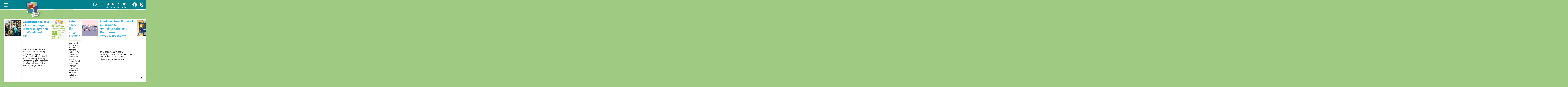

--- FILE ---
content_type: text/html; charset=UTF-8
request_url: https://www.treffpunktfreizeit.de/target_group/jugendliche/
body_size: 13219
content:
<!DOCTYPE html>

<html class="no-js" lang="de">

<head>
    <meta charset="utf-8">
    <title>Jugendliche || Zielgruppen || Treffpunkt Freizeit</title>
    <meta name="viewport"
          content="user-scalable=yes, width=device-width, initial-scale = 1.0">
	<meta name='robots' content='max-image-preview:large' />
<script> var jda_settings = {"selector":"#disability-access","design":"is-style-horizontal","contrast":{"display":true,"description":"Schalten Sie den hohen Kontrast ein, um die Seite mit maximalen Kontrast in schwarz und weiß anzuzeigen."},"fontSize":{"display":true,"description":"Stellen Sie die Schriftgröße mit dem Schieberegler ein."},"keyboardOperation":{"display":true,"description":"Benutzen Sie die Tabulatortaste (TAB), um von einem Element zum nächsten zu gelangen. Dücken Sie SHIFT + TAB, um die Richtung zu ändern. Folgen Sie einem Link, indem Sie die ENTER-Taste drücken. (In manchen Browsern müssen Sie TAB + ALT drücken)\\n Zum schnellen Wechseln zwischen den Bereichen können Sie folgende Tastenkombinationen benutzen:\\n [shortcuts]. (In manchen Browsern müssen Sie ALT + SHIFT drücken)","shortcuts":[["ALT + 1","Titel der Seite","h1"],["ALT + 2","Hauptmenü","#site-navigation-content"],["ALT + 3","Funktionen der Barrierefreiheit","#disability-access-content"],["ALT + 4","Suche","#search-content .search-field"],["ALT + 5","Hauptinhalt der Seite",".site-main"],["ALT + 6","Informationen in der Seitenleiste",".site-sidebar"],["ALT + 7","Backlink",".menu-aside-breadcrumb"],["ALT + 8","Fußbereich",".site-footer"]]},"readAloud":{"display":true,"description":"Wenn Sie die Vorlesenfunktion mit der Tastatur steuern wollen, dann schalten Sie zuerst die Erweiterte Tastaturbedienung ein."},"easyLanguage":{"display":false,"description":"Schalte Sie die Leichte Sprache ein, um die gesamte Webseite in Leichter Sprache anzuzeigen.","status":"switch","id":""},"signLanguage":{"display":false,"description":"Wir haben für Sie eine Seite mit Videos in deutscher Gebärdensprache zu wichtigen Themen unserer Webseite vorbereitet. Klicken Sie auf den Link, um zu dieser Seite zu gelangen.","status":"switch","id":""},"translate":{"display":false,"description":"Zum Übersetzen wird die Webseite auf Google Translate geöffnet. Es gelten die Datenschutzbestimmungen von Google."},"help":{"display":false,"description":"Klicken Sie auf den Link, um zur Hilfe-Seite zu gelangen.","status":"switch","id":""},"eyeAble":{"display":false}}</script><link rel="alternate" type="application/rss+xml" title="Treffpunkt Freizeit &raquo; Jugendliche Zielgruppe Feed" href="https://www.treffpunktfreizeit.de/target_group/jugendliche/feed/" />
<style id='wp-img-auto-sizes-contain-inline-css' type='text/css'>
img:is([sizes=auto i],[sizes^="auto," i]){contain-intrinsic-size:3000px 1500px}
/*# sourceURL=wp-img-auto-sizes-contain-inline-css */
</style>
<link rel='stylesheet' id='jbl-julia-wp-block-library-6.8.3-css' href='https://www.treffpunktfreizeit.de/wp-content/plugins/jbl-julia-block-library//assets/css/julia-wp-block-library-6.8.3.min.css?ver=20251205.132022' type='text/css' media='all' />
<link rel='stylesheet' id='jem-style-frontend-css' href='https://www.treffpunktfreizeit.de/wp-content/plugins/jem-julia-event-manager/assets/css/style-frontend.min.css?ver=20251203.212646' type='text/css' media='all' />
<link rel='stylesheet' id='jb_julia_blocks-style-css' href='https://www.treffpunktfreizeit.de/wp-content/plugins/jb-julia-blocks/assets/css/style.min.css?ver=20251203.212646' type='text/css' media='all' />
<link rel='stylesheet' id='fontawesome-css' href='https://www.treffpunktfreizeit.de/wp-content/plugins/jb-julia-blocks/assets/fonts/fontawesome/css/all.min.css?ver=20251203.212646' type='text/css' media='all' />
<link rel='stylesheet' id='jda-style-css' href='https://www.treffpunktfreizeit.de/wp-content/plugins/jda-julia-disability-access/assets/css/style.min.css?ver=20251203.212646' type='text/css' media='all' />
<link rel='stylesheet' id='treffpunktfreizeit-style-css' href='https://www.treffpunktfreizeit.de/wp-content/themes/treffpunktfreizeit/assets/css/style.min.css?ver=20251204.095722' type='text/css' media='all' />
<link rel='stylesheet' id='splide-css' href='https://www.treffpunktfreizeit.de/wp-content/themes/treffpunktfreizeit/assets/vendor/splide/splide.min.css?ver=20250505.095306' type='text/css' media='all' />
<script type="text/javascript" src="https://www.treffpunktfreizeit.de/wp-content/plugins/jb-julia-blocks/assets/js/frontend.min.js?ver=20251203.212646" id="jb_julia_blocks-frontend-js" defer="defer" data-wp-strategy="defer"></script>
<script type="text/javascript" src="https://www.treffpunktfreizeit.de/wp-content/plugins/jda-julia-disability-access/assets/js/frontend.min.js?ver=20251203.212646" id="jda-frontend-js" defer="defer" data-wp-strategy="defer"></script>
<script type="text/javascript" defer="defer" defer="defer" src="https://www.treffpunktfreizeit.de/wp-content/themes/treffpunktfreizeit/assets/js/frontend.min.js?ver=20251204.095721" id="treffpunktfreizeit-frontend--defer-js"></script>
<script type="text/javascript" src="https://www.treffpunktfreizeit.de/wp-content/themes/treffpunktfreizeit/assets/vendor/splide/splide.min.js?ver=20250505.095306" id="splide-js"></script>
<script>var jbBlockFeaturePostsIncludes="https://www.treffpunktfreizeit.de/wp-content/plugins/jb-julia-blocks//blocks/featured-posts/includes/";</script><link rel="icon" href="https://www.treffpunktfreizeit.de/wp-content/uploads/2022/12/cropped-tpf-ico-32x32.png" sizes="32x32" />
<link rel="icon" href="https://www.treffpunktfreizeit.de/wp-content/uploads/2022/12/cropped-tpf-ico-192x192.png" sizes="192x192" />
<link rel="apple-touch-icon" href="https://www.treffpunktfreizeit.de/wp-content/uploads/2022/12/cropped-tpf-ico-180x180.png" />
<meta name="msapplication-TileImage" content="https://www.treffpunktfreizeit.de/wp-content/uploads/2022/12/cropped-tpf-ico-270x270.png" />
		<style type="text/css" id="wp-custom-css">
			#teasers{
	display: block !important;
}		</style>
		</head>

<body class="archive tax-target_group term-jugendliche term-27 wp-custom-logo wp-theme-treffpunktfreizeit contrast- easy-language-">

<header id="masthead" class="site-header" role="presentation">

    <nav id="site-navigation" class="site-navigation" role="presentation">

        <a id="site-navigation-open" class="open"
           href="#site-navigation-content"
           role="button"
           aria-label="Hauptnavigation öffnen"
           data-title="Hauptnavigation"
           rel="noreferrer noopener nofollow">
            <i class="fa-solid fa-bars" role="presentation"></i>
        </a>
		
		<ul id="site-navigation-content" class="menu" aria-label="Hauptmenü"><li id="menu-item-1060" class="menu-item menu-item-type-custom menu-item-object-custom menu-item-has-children menu-item-1060" role="presentation"><a href="#menu-item-1060"><span>Home</span></a>
<ul class="sub-menu">
	<li id="menu-item-35" class="home menu-item menu-item-type-post_type menu-item-object-page menu-item-home menu-item-35" role="presentation"><a href="https://www.treffpunktfreizeit.de/"><span>Home</span></a></li>
	<li id="menu-item-1066" class="menu-item menu-item-type-post_type menu-item-object-page menu-item-1066" role="presentation"><a href="https://www.treffpunktfreizeit.de/infopunkt/kontakt/"><span>Kontakt &#038; Anreise</span></a></li>
	<li id="menu-item-1065" class="menu-item menu-item-type-post_type menu-item-object-page menu-item-1065" role="presentation"><a href="https://www.treffpunktfreizeit.de/impressum/"><span>Impressum</span></a></li>
	<li id="menu-item-1067" class="menu-item menu-item-type-post_type menu-item-object-page menu-item-1067" role="presentation"><a href="https://www.treffpunktfreizeit.de/datenschutzerklaerung/"><span>Datenschutzerklärung</span></a></li>
</ul>
</li>
<li id="menu-item-7730" class="menu-item menu-item-type-post_type menu-item-object-page menu-item-has-children menu-item-7730" role="presentation"><a href="https://www.treffpunktfreizeit.de/infopunkt/"><span>Infopunkt</span></a>
<ul class="sub-menu">
	<li id="menu-item-1051" class="menu-item menu-item-type-post_type menu-item-object-page menu-item-1051" role="presentation"><a href="https://www.treffpunktfreizeit.de/infopunkt/ansprechpartner/"><span>Ansprechpersonen</span></a></li>
	<li id="menu-item-1052" class="menu-item menu-item-type-post_type menu-item-object-page menu-item-1052" role="presentation"><a href="https://www.treffpunktfreizeit.de/infopunkt/offnungszeiten/"><span>Öffnungszeiten</span></a></li>
	<li id="menu-item-1053" class="menu-item menu-item-type-post_type menu-item-object-page menu-item-1053" role="presentation"><a href="https://www.treffpunktfreizeit.de/infopunkt/raumvermietung/"><span>Raumvermietung</span></a></li>
	<li id="menu-item-1056" class="menu-item menu-item-type-post_type menu-item-object-page menu-item-1056" role="presentation"><a href="https://www.treffpunktfreizeit.de/infopunkt/seit-1952-zur-geschichte-des-ortes/"><span>с 1952 года – Zur Geschichte des Ortes</span></a></li>
	<li id="menu-item-3519" class="menu-item menu-item-type-post_type menu-item-object-page menu-item-3519" role="presentation"><a href="https://www.treffpunktfreizeit.de/infopunkt/newsletter-abonnieren/"><span>Newsletter abonnieren</span></a></li>
</ul>
</li>
<li id="menu-item-7727" class="menu-item menu-item-type-post_type menu-item-object-page menu-item-has-children menu-item-7727" role="presentation"><a href="https://www.treffpunktfreizeit.de/kalender/"><span>Kalender</span></a>
<ul class="sub-menu">
	<li id="menu-item-38" class="calendar menu-item menu-item-type-post_type menu-item-object-page menu-item-38" role="presentation"><a href="https://www.treffpunktfreizeit.de/kalender/"><span>Alle Termine und Veranstaltungen durchsuchen</span></a></li>
</ul>
</li>
<li id="menu-item-7753" class="menu-item menu-item-type-post_type menu-item-object-page menu-item-has-children menu-item-7753" role="presentation"><a href="https://www.treffpunktfreizeit.de/handlungsfelder/"><span>Handlungsfelder</span></a>
<ul class="sub-menu">
	<li id="menu-item-7757" class="menu-item menu-item-type-post_type menu-item-object-page menu-item-7757" role="presentation"><a href="https://www.treffpunktfreizeit.de/handlungsfelder/kinder-jungendarbeit/"><span>Kinder- &amp; Jugendarbeit</span></a></li>
	<li id="menu-item-7756" class="menu-item menu-item-type-post_type menu-item-object-page menu-item-7756" role="presentation"><a href="https://www.treffpunktfreizeit.de/handlungsfelder/familienarbeit/"><span>Familienarbeit</span></a></li>
	<li id="menu-item-7755" class="menu-item menu-item-type-post_type menu-item-object-page menu-item-7755" role="presentation"><a href="https://www.treffpunktfreizeit.de/handlungsfelder/mehrgenerationenhaus/"><span>Mehr­generationen­arbeit</span></a></li>
	<li id="menu-item-7754" class="menu-item menu-item-type-post_type menu-item-object-page menu-item-7754" role="presentation"><a href="https://www.treffpunktfreizeit.de/handlungsfelder/gesellschaftsort-vermieten-und-vernetzen/"><span>Gesellschaftliche Verantwortung &#038; Nachhaltigkeit</span></a></li>
</ul>
</li>
<li id="menu-item-7728" class="menu-item menu-item-type-post_type menu-item-object-page menu-item-has-children menu-item-7728" role="presentation"><a href="https://www.treffpunktfreizeit.de/kurse/"><span>Kurse</span></a>
<ul class="sub-menu">
	<li id="menu-item-1032" class="menu-item menu-item-type-post_type menu-item-object-page menu-item-1032" role="presentation"><a href="https://www.treffpunktfreizeit.de/kurse/theater/"><span>Theater</span></a></li>
	<li id="menu-item-1033" class="menu-item menu-item-type-post_type menu-item-object-page menu-item-1033" role="presentation"><a href="https://www.treffpunktfreizeit.de/kurse/musik/"><span>Musik</span></a></li>
	<li id="menu-item-1034" class="menu-item menu-item-type-post_type menu-item-object-page menu-item-1034" role="presentation"><a href="https://www.treffpunktfreizeit.de/kurse/tanz/"><span>Tanz</span></a></li>
	<li id="menu-item-1035" class="menu-item menu-item-type-post_type menu-item-object-page menu-item-1035" role="presentation"><a href="https://www.treffpunktfreizeit.de/kurse/kreatives-kunst/"><span>Kreatives &#038; Kunst</span></a></li>
	<li id="menu-item-1036" class="menu-item menu-item-type-post_type menu-item-object-page menu-item-1036" role="presentation"><a href="https://www.treffpunktfreizeit.de/kurse/offene-werkstaetten/"><span>Offene Werkstätten</span></a></li>
	<li id="menu-item-1037" class="menu-item menu-item-type-post_type menu-item-object-page menu-item-1037" role="presentation"><a href="https://www.treffpunktfreizeit.de/kurse/gesundheit-sport-entspannung/"><span>Gesundheit, Sport &#038; Entspannung</span></a></li>
	<li id="menu-item-1038" class="menu-item menu-item-type-post_type menu-item-object-page menu-item-1038" role="presentation"><a href="https://www.treffpunktfreizeit.de/kurse/wissen-lernen/"><span>Wissen &#038; Lernen</span></a></li>
	<li id="menu-item-1039" class="menu-item menu-item-type-post_type menu-item-object-page menu-item-1039" role="presentation"><a href="https://www.treffpunktfreizeit.de/kurse/eltern-kind-angebote/"><span>Eltern-Kind-Angebote</span></a></li>
	<li id="menu-item-1040" class="menu-item menu-item-type-post_type menu-item-object-page menu-item-1040" role="presentation"><a href="https://www.treffpunktfreizeit.de/kurse/kinderbetreuung/"><span>Kinderbetreuung</span></a></li>
	<li id="menu-item-1059" class="menu-item menu-item-type-post_type menu-item-object-page menu-item-1059" role="presentation"><a href="https://www.treffpunktfreizeit.de/kurse/beratungsangebote-lebenshilfe/"><span>Beratungsangebote &#038; Lebenshilfe</span></a></li>
</ul>
</li>
<li id="menu-item-7731" class="menu-item menu-item-type-post_type menu-item-object-page menu-item-has-children menu-item-7731" role="presentation"><a href="https://www.treffpunktfreizeit.de/mitmachen/"><span>Mitmachen</span></a>
<ul class="sub-menu">
	<li id="menu-item-1057" class="menu-item menu-item-type-post_type menu-item-object-page menu-item-1057" role="presentation"><a href="https://www.treffpunktfreizeit.de/mitmachen/der-foerderverein-treffpunkt-freizeit-e-v/"><span>Der Förderverein</span></a></li>
	<li id="menu-item-1058" class="menu-item menu-item-type-post_type menu-item-object-page menu-item-1058" role="presentation"><a href="https://www.treffpunktfreizeit.de/mitmachen/engagiert-freiwillig-und-ehrenamtlich-mitmachen-im-treffpunkt-freizeit/"><span>Mitmachen im Treffpunkt Freizeit</span></a></li>
	<li id="menu-item-5265" class="menu-item menu-item-type-post_type menu-item-object-page menu-item-5265" role="presentation"><a href="https://www.treffpunktfreizeit.de/mitmachen/stellenausschreibungen/"><span>Aktuelle Stellen­ausschrei­bungen der Kubus gGmbH</span></a></li>
</ul>
</li>
<li><a id="site-navigation-close" class="close" href="#site-navigation-close-target" aria-label="Haupnavigation schließen" role="button"><i class="fa-solid fa-xmark" role="presentation"></i></a></li></ul>
        <a id="site-navigation-close-target" class="target"
           role="presentation"> </a>
    </nav>
	
	<h2 class="site-title"><span class="title-wrapper"><span class="title">Treffpunkt Freizeit</span><span class="space"> </span><span class="description"></span></span><span class="logo" aria-hidden="true"><a href="https://www.treffpunktfreizeit.de/" class="custom-logo-link" rel="home"><img width="241" height="241" src="https://www.treffpunktfreizeit.de/wp-content/uploads/2024/08/logo-tpf-image-shadow.png" class="custom-logo" alt="Logo des Treffpunkt Freizeit Potsdam" decoding="async" fetchpriority="high" srcset="https://www.treffpunktfreizeit.de/wp-content/uploads/2024/08/logo-tpf-image-shadow.png 241w, https://www.treffpunktfreizeit.de/wp-content/uploads/2024/08/logo-tpf-image-shadow-190x190.png 190w" sizes="(max-width: 241px) 100vw, 241px" /></a></span></h2>
    <div id="search" class="search-wrapper" role="presentation">

        <a id="search-open" class="search-form-view open"
           href="#search-content"
           role="button"
           aria-label="Suche öffnen"
           data-title="Suche"
           rel="noreferrer noopener nofollow">
            <i class="fa-solid fa-magnifying-glass" role="presentation"></i>
        </a>

        <div id="search-content" class="content">
			    <form aria-label="Suchformular" role="search" method="get" class="search-form" action="/">
        <label role="presentation">
            <input aria-label="Suchtext eingeben" type="search" class="search-field" placeholder="Suche …" value=""
                   name="s">
        </label>
        <input aria-label="Suche mit der Eingabetaste starten" type="submit" class="search-submit" value="Suche">
    </form>

            <a id="#search-close" class="close" href="#search-close-target"
               aria-label="Suche schließen" role="button">
                <i class="fa-solid fa-xmark" role="presentation"></i>
            </a>
        </div>
        <a id="search-close-target" class="target" role="presentation"></a>
    </div>
	
	<nav id="disability-access" class="menu-disability-access disability-access" aria-label="Barrierefreiheitsfunktionen"></nav>
    <nav id="menu-social-media-wrapper" class="menu-social-media" role="presentation">

        <a id="social-media-open" class="open"
           href="#menu-social-media"
           role="button"
           aria-label="Menü Sozial-Media öffnen"
           data-title="Menü Sozial-Media"
           rel="noreferrer noopener nofollow">
            <i class="far fa-comments" role="presentation"></i>
        </a>
	    
	    <ul id="menu-social-media" class="menu" aria-label="social"><li id="menu-item-7737" class="facebook menu-item menu-item-type-custom menu-item-object-custom menu-item-7737" role="presentation"><a target="_blank" href="https://www.facebook.com/treffpunktfreizeit"><span>Facebook.com/Treffpunktfreizeit</span></a></li>
<li id="menu-item-7738" class="instagram menu-item menu-item-type-custom menu-item-object-custom menu-item-7738" role="presentation"><a target="_blank" href="https://www.instagram.com/treffpunktfreizeitpotsdam"><span>Instagram.com/TreffpunktFreizeitPotsdam</span></a></li>
<li><a id="menu-social-media-close" class="close" href="#menu-social-media-close-target" aria-label="social schließen" role="button"><i class="fa-solid fa-xmark" role="presentation"></i></a></li></ul>
        <a id="social-media-close-target" class="target"
           role="presentation"> </a>
    </nav>
    
</header>
<main id="main" class="site-main" aria-label="Hauptinhaltsbereich">

	<article class="excerpt-php post-9959 offer type-offer status-publish has-post-thumbnail target_group-erwachsene target_group-jugendliche featured-aktuelles entry" role="presentation">
		
		<h2 class="entry-title">Geschichtengalerie – Brandenburger Erwerbsbiografien im Wandel seit 1990</h2>		
		<figure class="entry-image">
			<img width="768" height="768" src="https://www.treffpunktfreizeit.de/wp-content/uploads/2026/01/Foto_Geschichtengalerie-768x768.jpg" class="attachment-medium_large size-medium_large wp-post-image" alt="" decoding="async" srcset="https://www.treffpunktfreizeit.de/wp-content/uploads/2026/01/Foto_Geschichtengalerie-768x768.jpg 768w, https://www.treffpunktfreizeit.de/wp-content/uploads/2026/01/Foto_Geschichtengalerie-480x480.jpg 480w, https://www.treffpunktfreizeit.de/wp-content/uploads/2026/01/Foto_Geschichtengalerie-1200x1200.jpg 1200w, https://www.treffpunktfreizeit.de/wp-content/uploads/2026/01/Foto_Geschichtengalerie-190x190.jpg 190w, https://www.treffpunktfreizeit.de/wp-content/uploads/2026/01/Foto_Geschichtengalerie-1320x1320.jpg 1320w, https://www.treffpunktfreizeit.de/wp-content/uploads/2026/01/Foto_Geschichtengalerie.jpg 1470w" sizes="(max-width: 768px) 100vw, 768px" />			<a aria-hidden="true" href="https://www.treffpunktfreizeit.de/angebote/geschichtengalerie-brandenburger-erwerbsbiografien-im-wandel-seit-1990/"></a>
		</figure>
		
		<div class="entry-content" role="presentation"><p>28.01.2026, 18.00 Uhr. Zum Abschluss der Ausstellung „Schicksal Treuhand – Treuhand-Schicksale“ lädt die Rosa-Luxemburg-Stiftung Brandenburg gemeinsam mit dem Perspektiven e.V. in die ‚Geschichtengalerie‘ ein&#8230;</p>
</div>
		
		<p class="read-more-wrapper">
			<a class="read-more" href="https://www.treffpunktfreizeit.de/angebote/geschichtengalerie-brandenburger-erwerbsbiografien-im-wandel-seit-1990/">
				<span class="read-more-text">weiterlesen</span>
				<span class="read-more-title">Geschichtengalerie – Brandenburger Erwerbsbiografien im Wandel seit 1990</span>			</a>
		</p>
	
	</article>

	<article class="excerpt-php post-9930 offer type-offer status-publish has-post-thumbnail target_group-frauen target_group-jugendliche offer_category-beratungsangebote-lebenshilfe offer_category-gesundheit-sport-entspannung entry" role="presentation">
		
		<h2 class="entry-title">Safe Space für junge Frauen*</h2>		
		<figure class="entry-image">
			<img width="768" height="960" src="https://www.treffpunktfreizeit.de/wp-content/uploads/2026/01/2-768x960.png" class="attachment-medium_large size-medium_large wp-post-image" alt="" decoding="async" srcset="https://www.treffpunktfreizeit.de/wp-content/uploads/2026/01/2-768x960.png 768w, https://www.treffpunktfreizeit.de/wp-content/uploads/2026/01/2-384x480.png 384w, https://www.treffpunktfreizeit.de/wp-content/uploads/2026/01/2-960x1200.png 960w, https://www.treffpunktfreizeit.de/wp-content/uploads/2026/01/2.png 1080w" sizes="(max-width: 768px) 100vw, 768px" />			<a aria-hidden="true" href="https://www.treffpunktfreizeit.de/angebote/safe-space-fuer-junge-frauen/"></a>
		</figure>
		
		<div class="entry-content" role="presentation"><p>Der ehrliche Austausch. Entspannt – nährend – freiwillig. Ein monatliches Treffen für junge Frauen* und FLINTA, die Themen erforschen wollen, die woanders vielleicht Tabu sind&#8230;</p>
</div>
		
		<p class="read-more-wrapper">
			<a class="read-more" href="https://www.treffpunktfreizeit.de/angebote/safe-space-fuer-junge-frauen/">
				<span class="read-more-text">weiterlesen</span>
				<span class="read-more-title">Safe Space für junge Frauen*</span>			</a>
		</p>
	
	</article>

	<article class="excerpt-php post-7500 offer type-offer status-publish has-post-thumbnail target_group-erwachsene target_group-jugendliche target_group-kinder featured-aktuelles entry" role="presentation">
		
		<h2 class="entry-title">Familienwinterflohmarkt in Turnhalle, Gemeinschafts- und Kreativraum +++ausgebucht!+++</h2>		
		<figure class="entry-image">
			<img width="768" height="768" src="https://www.treffpunktfreizeit.de/wp-content/uploads/2024/12/Winterfloh-768x768.png" class="attachment-medium_large size-medium_large wp-post-image" alt="" decoding="async" srcset="https://www.treffpunktfreizeit.de/wp-content/uploads/2024/12/Winterfloh-768x768.png 768w, https://www.treffpunktfreizeit.de/wp-content/uploads/2024/12/Winterfloh-480x480.png 480w, https://www.treffpunktfreizeit.de/wp-content/uploads/2024/12/Winterfloh-190x190.png 190w, https://www.treffpunktfreizeit.de/wp-content/uploads/2024/12/Winterfloh.png 1080w" sizes="(max-width: 768px) 100vw, 768px" />			<a aria-hidden="true" href="https://www.treffpunktfreizeit.de/angebote/familienwinterflohmarkt-im-grossen-saal/"></a>
		</figure>
		
		<div class="entry-content" role="presentation"><p>25.01.2026, 14:00-17:00 Uhr.<br />
Es schlägt 2026 und es ist wieder Zeit, Platz in den Schränken und Kinderzimmern zu machen.</p>
</div>
		
		<p class="read-more-wrapper">
			<a class="read-more" href="https://www.treffpunktfreizeit.de/angebote/familienwinterflohmarkt-im-grossen-saal/">
				<span class="read-more-text">weiterlesen</span>
				<span class="read-more-title">Familienwinterflohmarkt in Turnhalle, Gemeinschafts- und Kreativraum +++ausgebucht!+++</span>			</a>
		</p>
	
	</article>

	<article class="excerpt-php post-9691 offer type-offer status-publish has-post-thumbnail target_group-jugendliche target_group-kinder-ab-10-jahren offer_category-ferienprogramm entry" role="presentation">
		
		<h2 class="entry-title">ferienKREATIV: Nähwerkstatt &#8211; Kleine Tasche oder großer Beutel?</h2>		
		<figure class="entry-image">
			<img width="768" height="768" src="https://www.treffpunktfreizeit.de/wp-content/uploads/2021/05/IMG_0915-768x768.jpg" class="attachment-medium_large size-medium_large wp-post-image" alt="" decoding="async" loading="lazy" srcset="https://www.treffpunktfreizeit.de/wp-content/uploads/2021/05/IMG_0915-768x768.jpg 768w, https://www.treffpunktfreizeit.de/wp-content/uploads/2021/05/IMG_0915-480x480.jpg 480w, https://www.treffpunktfreizeit.de/wp-content/uploads/2021/05/IMG_0915-1200x1200.jpg 1200w, https://www.treffpunktfreizeit.de/wp-content/uploads/2021/05/IMG_0915-190x190.jpg 190w, https://www.treffpunktfreizeit.de/wp-content/uploads/2021/05/IMG_0915-1536x1536.jpg 1536w, https://www.treffpunktfreizeit.de/wp-content/uploads/2021/05/IMG_0915.jpg 1920w" sizes="auto, (max-width: 768px) 100vw, 768px" />			<a aria-hidden="true" href="https://www.treffpunktfreizeit.de/angebote/ferienkreativ-naehwerkstatt-kleine-tasche-oder-grosser-beutel-3/"></a>
		</figure>
		
		<div class="entry-content" role="presentation"><p>02.-06.02.2026, 9.00-12.00 Uhr. Du möchtest gerne nähen? Lerne im Kurs die Nähmaschine kennen und erfahre, wie und was sie alles kann&#8230;</p>
</div>
		
		<p class="read-more-wrapper">
			<a class="read-more" href="https://www.treffpunktfreizeit.de/angebote/ferienkreativ-naehwerkstatt-kleine-tasche-oder-grosser-beutel-3/">
				<span class="read-more-text">weiterlesen</span>
				<span class="read-more-title">ferienKREATIV: Nähwerkstatt &#8211; Kleine Tasche oder großer Beutel?</span>			</a>
		</p>
	
	</article>

	<article class="excerpt-php post-9630 offer type-offer status-publish has-post-thumbnail target_group-erwachsene target_group-jugendliche target_group-kinder featured-aktuelles entry" role="presentation">
		
		<h2 class="entry-title">Ausstellung &#8222;Schicksal Treuhand – Treuhand-Schicksale&#8220;</h2>		
		<figure class="entry-image">
			<img width="768" height="768" src="https://www.treffpunktfreizeit.de/wp-content/uploads/2025/11/GEMEINSAMES-SINGEN-1-768x768.png" class="attachment-medium_large size-medium_large wp-post-image" alt="" decoding="async" loading="lazy" srcset="https://www.treffpunktfreizeit.de/wp-content/uploads/2025/11/GEMEINSAMES-SINGEN-1-768x768.png 768w, https://www.treffpunktfreizeit.de/wp-content/uploads/2025/11/GEMEINSAMES-SINGEN-1-480x480.png 480w, https://www.treffpunktfreizeit.de/wp-content/uploads/2025/11/GEMEINSAMES-SINGEN-1-190x190.png 190w, https://www.treffpunktfreizeit.de/wp-content/uploads/2025/11/GEMEINSAMES-SINGEN-1.png 1080w" sizes="auto, (max-width: 768px) 100vw, 768px" />			<a aria-hidden="true" href="https://www.treffpunktfreizeit.de/angebote/ausstellung-schicksal-treuhand-treuhand-schicksale/"></a>
		</figure>
		
		<div class="entry-content" role="presentation"><p>02.12.2025-29.01.2026. Ausstellungseröffnung: 02.12.2025, 18.00 Uhr. Die Treuhandpolitik brach 1990 wie ein Schicksalsschlag über die Ostdeutschen herein. Waren sie im Herbst 1989 selbstbewusst für Freiheit und Demokratie auf die Straßen gegangen, nahm ihr Leben nun eine ungewollte Wendung&#8230; </p>
</div>
		
		<p class="read-more-wrapper">
			<a class="read-more" href="https://www.treffpunktfreizeit.de/angebote/ausstellung-schicksal-treuhand-treuhand-schicksale/">
				<span class="read-more-text">weiterlesen</span>
				<span class="read-more-title">Ausstellung &#8222;Schicksal Treuhand – Treuhand-Schicksale&#8220;</span>			</a>
		</p>
	
	</article>

	<article class="excerpt-php post-9257 offer type-offer status-publish has-post-thumbnail target_group-erwachsene target_group-jugendliche offer_category-gesundheit-sport-entspannung entry" role="presentation">
		
		<h2 class="entry-title">STAND.PUNKT &#8211; Training für Selbstbehauptung  &amp;  Selbstverteidigung</h2>		
		<figure class="entry-image">
			<img width="640" height="552" src="https://www.treffpunktfreizeit.de/wp-content/uploads/2025/09/Selbstverteidigung-Thomas-Schubert.jpg" class="attachment-medium_large size-medium_large wp-post-image" alt="" decoding="async" loading="lazy" srcset="https://www.treffpunktfreizeit.de/wp-content/uploads/2025/09/Selbstverteidigung-Thomas-Schubert.jpg 640w, https://www.treffpunktfreizeit.de/wp-content/uploads/2025/09/Selbstverteidigung-Thomas-Schubert-480x414.jpg 480w" sizes="auto, (max-width: 640px) 100vw, 640px" />			<a aria-hidden="true" href="https://www.treffpunktfreizeit.de/angebote/stand-punkt-training-fuer-selbstbehauptung-selbstverteidigung-2/"></a>
		</figure>
		
		<div class="entry-content" role="presentation"><p>Ein hochintensives, praxisnahes Training für Handlungsfähigkeit unter Druck. In diesem Training üben und trainieren wir, trotz Adrenalin, Nähe und Bedrohungslage einen klaren Kopf zu bewahren und effektiv zu handeln&#8230;</p>
</div>
		
		<p class="read-more-wrapper">
			<a class="read-more" href="https://www.treffpunktfreizeit.de/angebote/stand-punkt-training-fuer-selbstbehauptung-selbstverteidigung-2/">
				<span class="read-more-text">weiterlesen</span>
				<span class="read-more-title">STAND.PUNKT &#8211; Training für Selbstbehauptung  &amp;  Selbstverteidigung</span>			</a>
		</p>
	
	</article>

	<article class="excerpt-php post-8985 offer type-offer status-publish has-post-thumbnail target_group-erwachsene target_group-jugendliche target_group-kinder-ab-6-jahren offer_category-kreatives-kunst entry" role="presentation">
		
		<h2 class="entry-title">Filzkurs &#8222;Kleines Wollwunder – mit Liebe handgemacht!&#8220;</h2>		
		<figure class="entry-image">
			<img width="768" height="1024" src="https://www.treffpunktfreizeit.de/wp-content/uploads/2025/07/IMG_20210318_142130-768x1024.jpg" class="attachment-medium_large size-medium_large wp-post-image" alt="" decoding="async" loading="lazy" srcset="https://www.treffpunktfreizeit.de/wp-content/uploads/2025/07/IMG_20210318_142130-768x1024.jpg 768w, https://www.treffpunktfreizeit.de/wp-content/uploads/2025/07/IMG_20210318_142130-360x480.jpg 360w, https://www.treffpunktfreizeit.de/wp-content/uploads/2025/07/IMG_20210318_142130-900x1200.jpg 900w, https://www.treffpunktfreizeit.de/wp-content/uploads/2025/07/IMG_20210318_142130-1152x1536.jpg 1152w, https://www.treffpunktfreizeit.de/wp-content/uploads/2025/07/IMG_20210318_142130-1536x2048.jpg 1536w, https://www.treffpunktfreizeit.de/wp-content/uploads/2025/07/IMG_20210318_142130-1320x1760.jpg 1320w, https://www.treffpunktfreizeit.de/wp-content/uploads/2025/07/IMG_20210318_142130-scaled.jpg 1920w" sizes="auto, (max-width: 768px) 100vw, 768px" />			<a aria-hidden="true" href="https://www.treffpunktfreizeit.de/angebote/filzkurs-kleines-wollwunder-mit-liebe-handgemacht/"></a>
		</figure>
		
		<div class="entry-content" role="presentation"><p>In nur einer Sitzung lernen Sie, wie Sie aus weicher Wolle ein echtes Kunstwerk formen: von kuscheligen Spielzeugen über stilvolle Broschen bis hin zu dekorativen Wandbildern.</p>
</div>
		
		<p class="read-more-wrapper">
			<a class="read-more" href="https://www.treffpunktfreizeit.de/angebote/filzkurs-kleines-wollwunder-mit-liebe-handgemacht/">
				<span class="read-more-text">weiterlesen</span>
				<span class="read-more-title">Filzkurs &#8222;Kleines Wollwunder – mit Liebe handgemacht!&#8220;</span>			</a>
		</p>
	
	</article>

	<article class="excerpt-php post-8975 offer type-offer status-publish has-post-thumbnail target_group-jugendliche target_group-kinder-ab-9-jahre offer_category-gesundheit-sport-entspannung entry" role="presentation">
		
		<h2 class="entry-title">Iaido für Kinder und Jugendliche</h2>		
		<figure class="entry-image">
			<img width="768" height="1080" src="https://www.treffpunktfreizeit.de/wp-content/uploads/2025/07/Iaido-2-768x1080.jpg" class="attachment-medium_large size-medium_large wp-post-image" alt="" decoding="async" loading="lazy" srcset="https://www.treffpunktfreizeit.de/wp-content/uploads/2025/07/Iaido-2-768x1080.jpg 768w, https://www.treffpunktfreizeit.de/wp-content/uploads/2025/07/Iaido-2-341x480.jpg 341w, https://www.treffpunktfreizeit.de/wp-content/uploads/2025/07/Iaido-2-853x1200.jpg 853w, https://www.treffpunktfreizeit.de/wp-content/uploads/2025/07/Iaido-2.jpg 1000w" sizes="auto, (max-width: 768px) 100vw, 768px" />			<a aria-hidden="true" href="https://www.treffpunktfreizeit.de/angebote/iaido-fuer-kinder-und-jugendliche/"></a>
		</figure>
		
		<div class="entry-content" role="presentation"><p>In diesem Kurs lernt ihr nicht nur die korrekte Technik des Schwertziehens, sondern auch, wie ihr euren Geist sammelt und eure Konzentration verbessert. Iaido ist ein Weg, eure innere Mitte zu finden und zu erfahren, was diese besondere Kampfkunst mit euch macht, unabhängig von einem Gegner&#8230;</p>
</div>
		
		<p class="read-more-wrapper">
			<a class="read-more" href="https://www.treffpunktfreizeit.de/angebote/iaido-fuer-kinder-und-jugendliche/">
				<span class="read-more-text">weiterlesen</span>
				<span class="read-more-title">Iaido für Kinder und Jugendliche</span>			</a>
		</p>
	
	</article>

	<article class="excerpt-php post-8972 offer type-offer status-publish has-post-thumbnail target_group-erwachsene target_group-jugendliche target_group-kinder-ab-10-jahren offer_category-kreatives-kunst offer_category-offene-werkstatten entry" role="presentation">
		
		<h2 class="entry-title">Stricken &amp; Häkeln – Kreativ &amp; Gemeinsam</h2>		
		<figure class="entry-image">
			<img width="768" height="768" src="https://www.treffpunktfreizeit.de/wp-content/uploads/2025/07/Design-ohne-Titel-16-768x768.png" class="attachment-medium_large size-medium_large wp-post-image" alt="" decoding="async" loading="lazy" srcset="https://www.treffpunktfreizeit.de/wp-content/uploads/2025/07/Design-ohne-Titel-16-768x768.png 768w, https://www.treffpunktfreizeit.de/wp-content/uploads/2025/07/Design-ohne-Titel-16-480x480.png 480w, https://www.treffpunktfreizeit.de/wp-content/uploads/2025/07/Design-ohne-Titel-16-190x190.png 190w, https://www.treffpunktfreizeit.de/wp-content/uploads/2025/07/Design-ohne-Titel-16.png 1080w" sizes="auto, (max-width: 768px) 100vw, 768px" />			<a aria-hidden="true" href="https://www.treffpunktfreizeit.de/angebote/stricken-haekeln-kreativ-gemeinsam/"></a>
		</figure>
		
		<div class="entry-content" role="presentation"><p>Du liebst es, zu stricken und zu häkeln oder du möchtest es gern lernen? Dann bist du herzlich eingeladen zu unserer Austauschrunde für alle Handarbeitsbegeisterten&#8230;</p>
</div>
		
		<p class="read-more-wrapper">
			<a class="read-more" href="https://www.treffpunktfreizeit.de/angebote/stricken-haekeln-kreativ-gemeinsam/">
				<span class="read-more-text">weiterlesen</span>
				<span class="read-more-title">Stricken &amp; Häkeln – Kreativ &amp; Gemeinsam</span>			</a>
		</p>
	
	</article>

	<article class="excerpt-php post-8960 offer type-offer status-publish has-post-thumbnail target_group-jugendliche-ab-13-jahren offer_category-kreatives-kunst entry" role="presentation">
		
		<h2 class="entry-title">Atelier Blaues Wunder &#8211; für Jugendliche</h2>		
		<figure class="entry-image">
			<img width="768" height="546" src="https://www.treffpunktfreizeit.de/wp-content/uploads/2025/07/Atelier-Blaues-Wunder-2-768x546.jpg" class="attachment-medium_large size-medium_large wp-post-image" alt="" decoding="async" loading="lazy" srcset="https://www.treffpunktfreizeit.de/wp-content/uploads/2025/07/Atelier-Blaues-Wunder-2-768x546.jpg 768w, https://www.treffpunktfreizeit.de/wp-content/uploads/2025/07/Atelier-Blaues-Wunder-2-480x341.jpg 480w, https://www.treffpunktfreizeit.de/wp-content/uploads/2025/07/Atelier-Blaues-Wunder-2-1200x852.jpg 1200w, https://www.treffpunktfreizeit.de/wp-content/uploads/2025/07/Atelier-Blaues-Wunder-2-1536x1091.jpg 1536w, https://www.treffpunktfreizeit.de/wp-content/uploads/2025/07/Atelier-Blaues-Wunder-2-2048x1455.jpg 2048w, https://www.treffpunktfreizeit.de/wp-content/uploads/2025/07/Atelier-Blaues-Wunder-2-1320x938.jpg 1320w" sizes="auto, (max-width: 768px) 100vw, 768px" />			<a aria-hidden="true" href="https://www.treffpunktfreizeit.de/angebote/atelier-blaues-wunder-fuer-jugendliche/"></a>
		</figure>
		
		<div class="entry-content" role="presentation"><p>Montags einfach &#8222;blau machen&#8220; &#8211; die Arbeit ruhen lassen, Zeit für Entspannung, sich treiben lassen, der Muse folgen, in den Flow kommen, also die perfekte Zeit für Kunst, unerwartete und überraschende Farbergebnisse, also &#8222;ein blaues Wunder erleben&#8220;, sind dabei ausdrücklich erwünscht&#8230;</p>
</div>
		
		<p class="read-more-wrapper">
			<a class="read-more" href="https://www.treffpunktfreizeit.de/angebote/atelier-blaues-wunder-fuer-jugendliche/">
				<span class="read-more-text">weiterlesen</span>
				<span class="read-more-title">Atelier Blaues Wunder &#8211; für Jugendliche</span>			</a>
		</p>
	
	</article>

	<article class="excerpt-php post-8953 offer type-offer status-publish has-post-thumbnail target_group-erwachsene target_group-jugendliche offer_category-gesundheit-sport-entspannung entry" role="presentation">
		
		<h2 class="entry-title">Pilates für Fortgeschrittene II</h2>		
		<figure class="entry-image">
			<img width="400" height="400" src="https://www.treffpunktfreizeit.de/wp-content/uploads/2020/05/Pilates-Wirasekara.jpg" class="attachment-medium_large size-medium_large wp-post-image" alt="" decoding="async" loading="lazy" srcset="https://www.treffpunktfreizeit.de/wp-content/uploads/2020/05/Pilates-Wirasekara.jpg 400w, https://www.treffpunktfreizeit.de/wp-content/uploads/2020/05/Pilates-Wirasekara-190x190.jpg 190w" sizes="auto, (max-width: 400px) 100vw, 400px" />			<a aria-hidden="true" href="https://www.treffpunktfreizeit.de/angebote/pilates-fuer-fortgeschrittene-ii/"></a>
		</figure>
		
		<div class="entry-content" role="presentation"><p>Pilates ist ein ganzheitliches Training für alle Körper. Es verbessert die Körperhaltung, vertieft das Gefühl zum eigenen Körper und trainiert das Powerhouse (Bauch, Rücken und Beckenboden)&#8230;</p>
</div>
		
		<p class="read-more-wrapper">
			<a class="read-more" href="https://www.treffpunktfreizeit.de/angebote/pilates-fuer-fortgeschrittene-ii/">
				<span class="read-more-text">weiterlesen</span>
				<span class="read-more-title">Pilates für Fortgeschrittene II</span>			</a>
		</p>
	
	</article>

	<article class="excerpt-php post-8952 offer type-offer status-publish has-post-thumbnail target_group-erwachsene target_group-jugendliche offer_category-gesundheit-sport-entspannung entry" role="presentation">
		
		<h2 class="entry-title">Pilates für Anfänger:innen II</h2>		
		<figure class="entry-image">
			<img width="400" height="400" src="https://www.treffpunktfreizeit.de/wp-content/uploads/2020/06/Pilates-Wirasekara.jpg" class="attachment-medium_large size-medium_large wp-post-image" alt="" decoding="async" loading="lazy" srcset="https://www.treffpunktfreizeit.de/wp-content/uploads/2020/06/Pilates-Wirasekara.jpg 400w, https://www.treffpunktfreizeit.de/wp-content/uploads/2020/06/Pilates-Wirasekara-190x190.jpg 190w" sizes="auto, (max-width: 400px) 100vw, 400px" />			<a aria-hidden="true" href="https://www.treffpunktfreizeit.de/angebote/pilates-fuer-anfaengerinnen-ii/"></a>
		</figure>
		
		<div class="entry-content" role="presentation"><p>Pilates ist ein ganzheitliches Körpertraining, das die Körperhaltung verbessert und vor allem das Powerhouse (Bauch, Rücken und Beckenboden) trainiert&#8230;</p>
</div>
		
		<p class="read-more-wrapper">
			<a class="read-more" href="https://www.treffpunktfreizeit.de/angebote/pilates-fuer-anfaengerinnen-ii/">
				<span class="read-more-text">weiterlesen</span>
				<span class="read-more-title">Pilates für Anfänger:innen II</span>			</a>
		</p>
	
	</article>

	<article class="excerpt-php post-7444 offer type-offer status-publish has-post-thumbnail target_group-jugendliche target_group-kinder offer_category-tanz entry" role="presentation">
		
		<h2 class="entry-title">Breakdance &#8211; Training Day</h2>		
		<figure class="entry-image">
			<img width="768" height="768" src="https://www.treffpunktfreizeit.de/wp-content/uploads/2024/11/Design-ohne-Titel-8-768x768.png" class="attachment-medium_large size-medium_large wp-post-image" alt="" decoding="async" loading="lazy" srcset="https://www.treffpunktfreizeit.de/wp-content/uploads/2024/11/Design-ohne-Titel-8-768x768.png 768w, https://www.treffpunktfreizeit.de/wp-content/uploads/2024/11/Design-ohne-Titel-8-480x480.png 480w, https://www.treffpunktfreizeit.de/wp-content/uploads/2024/11/Design-ohne-Titel-8-190x190.png 190w, https://www.treffpunktfreizeit.de/wp-content/uploads/2024/11/Design-ohne-Titel-8.png 1080w" sizes="auto, (max-width: 768px) 100vw, 768px" />			<a aria-hidden="true" href="https://www.treffpunktfreizeit.de/angebote/breakdance-training-day/"></a>
		</figure>
		
		<div class="entry-content" role="presentation"><p>Die coolen Moves kennst du vielleicht schon aus dem TV oder hast sie live auf einer Bühne gesehen? Jetzt fragst du dich, ob du das auch hinbekommst?&#8230;</p>
</div>
		
		<p class="read-more-wrapper">
			<a class="read-more" href="https://www.treffpunktfreizeit.de/angebote/breakdance-training-day/">
				<span class="read-more-text">weiterlesen</span>
				<span class="read-more-title">Breakdance &#8211; Training Day</span>			</a>
		</p>
	
	</article>

	<article class="excerpt-php post-6631 offer type-offer status-publish has-post-thumbnail target_group-jugendliche target_group-kinder-ab-8-jahren offer_category-musik manager-hans-joachim-lustig entry" role="presentation">
		
		<h2 class="entry-title">Chorwerk Potsdam – Chöre für Kinder und Jugendliche</h2>		
		<figure class="entry-image">
			<img width="768" height="335" src="https://www.treffpunktfreizeit.de/wp-content/uploads/2022/05/singende-jungs-768x335.jpg" class="attachment-medium_large size-medium_large wp-post-image" alt="" decoding="async" loading="lazy" srcset="https://www.treffpunktfreizeit.de/wp-content/uploads/2022/05/singende-jungs-768x335.jpg 768w, https://www.treffpunktfreizeit.de/wp-content/uploads/2022/05/singende-jungs-480x210.jpg 480w, https://www.treffpunktfreizeit.de/wp-content/uploads/2022/05/singende-jungs-1200x524.jpg 1200w, https://www.treffpunktfreizeit.de/wp-content/uploads/2022/05/singende-jungs.jpg 1260w" sizes="auto, (max-width: 768px) 100vw, 768px" />			<a aria-hidden="true" href="https://www.treffpunktfreizeit.de/angebote/chorwerk-potsdam-choere-fuer-kinder-und-jugendliche/"></a>
		</figure>
		
		<div class="entry-content" role="presentation"><p>Im Chorwerk Potsdam proben unterschiedliche Altersgruppen&#8230;</p>
</div>
		
		<p class="read-more-wrapper">
			<a class="read-more" href="https://www.treffpunktfreizeit.de/angebote/chorwerk-potsdam-choere-fuer-kinder-und-jugendliche/">
				<span class="read-more-text">weiterlesen</span>
				<span class="read-more-title">Chorwerk Potsdam – Chöre für Kinder und Jugendliche</span>			</a>
		</p>
	
	</article>

	<article class="excerpt-php post-5426 offer type-offer status-publish has-post-thumbnail target_group-jugendliche target_group-kinder-ab-12-jahren offer_category-wissen-lernen entry" role="presentation">
		
		<h2 class="entry-title">SOMALES &#8211; Roboter für Kids &#8211; Fortgeschrittene und Experten</h2>		
		<figure class="entry-image">
			<img width="768" height="432" src="https://www.treffpunktfreizeit.de/wp-content/uploads/2023/11/P1050256-768x432.jpg" class="attachment-medium_large size-medium_large wp-post-image" alt="" decoding="async" loading="lazy" srcset="https://www.treffpunktfreizeit.de/wp-content/uploads/2023/11/P1050256-768x432.jpg 768w, https://www.treffpunktfreizeit.de/wp-content/uploads/2023/11/P1050256-480x270.jpg 480w, https://www.treffpunktfreizeit.de/wp-content/uploads/2023/11/P1050256-1200x675.jpg 1200w, https://www.treffpunktfreizeit.de/wp-content/uploads/2023/11/P1050256-1536x864.jpg 1536w, https://www.treffpunktfreizeit.de/wp-content/uploads/2023/11/P1050256-1320x743.jpg 1320w, https://www.treffpunktfreizeit.de/wp-content/uploads/2023/11/P1050256.jpg 1920w" sizes="auto, (max-width: 768px) 100vw, 768px" />			<a aria-hidden="true" href="https://www.treffpunktfreizeit.de/angebote/somales-roboter-fuer-kids-fortgeschrittene-und-experten/"></a>
		</figure>
		
		<div class="entry-content" role="presentation"><p>Start 28.11.2023. Gemeinsam werden wir kreativ arbeiten und Eure einzigartigen Roboter entwerfen. Dieser Workshop fördert nicht nur Euer technisches Verständnis, sondern auch Teamarbeit, Problemlösungsfähigkeiten und Eure kreative Denkweise&#8230;.</p>
</div>
		
		<p class="read-more-wrapper">
			<a class="read-more" href="https://www.treffpunktfreizeit.de/angebote/somales-roboter-fuer-kids-fortgeschrittene-und-experten/">
				<span class="read-more-text">weiterlesen</span>
				<span class="read-more-title">SOMALES &#8211; Roboter für Kids &#8211; Fortgeschrittene und Experten</span>			</a>
		</p>
	
	</article>

	<article class="excerpt-php post-4914 offer type-offer status-publish has-post-thumbnail target_group-erwachsene target_group-jugendliche target_group-kinder offer_category-beratungsangebote-lebenshilfe manager-alona-konrad entry" role="presentation">
		
		<h2 class="entry-title">Begegnungscafé für Menschen aus der Ukraine</h2>		
		<figure class="entry-image">
			<img width="404" height="269" src="https://www.treffpunktfreizeit.de/wp-content/uploads/2023/07/Ukraine-Deutschland.jpg" class="attachment-medium_large size-medium_large wp-post-image" alt="" decoding="async" loading="lazy" />			<a aria-hidden="true" href="https://www.treffpunktfreizeit.de/angebote/begegnungscafe-fuer-menschen-aus-der-ukraine/"></a>
		</figure>
		
		<div class="entry-content" role="presentation"><p>Jeden Dienstagnachmittag bietet die Ukrainische Gemeinschaft in Potsdam (PUSH-UA e.V.) ein Beisammensein für alle Ukrainer in Potsdam an&#8230;</p>
</div>
		
		<p class="read-more-wrapper">
			<a class="read-more" href="https://www.treffpunktfreizeit.de/angebote/begegnungscafe-fuer-menschen-aus-der-ukraine/">
				<span class="read-more-text">weiterlesen</span>
				<span class="read-more-title">Begegnungscafé für Menschen aus der Ukraine</span>			</a>
		</p>
	
	</article>

	<article class="excerpt-php post-4883 offer type-offer status-publish has-post-thumbnail target_group-eltern target_group-jugendliche target_group-kinder offer_category-beratungsangebote-lebenshilfe offer_category-eltern-kind-angebote manager-yvonne-bleeck entry" role="presentation">
		
		<h2 class="entry-title">Diabetes Kids Gruppe</h2>		
		<figure class="entry-image">
			<img width="768" height="543" src="https://www.treffpunktfreizeit.de/wp-content/uploads/2023/07/IMG_4569-768x543.png" class="attachment-medium_large size-medium_large wp-post-image" alt="" decoding="async" loading="lazy" srcset="https://www.treffpunktfreizeit.de/wp-content/uploads/2023/07/IMG_4569-768x543.png 768w, https://www.treffpunktfreizeit.de/wp-content/uploads/2023/07/IMG_4569-480x339.png 480w, https://www.treffpunktfreizeit.de/wp-content/uploads/2023/07/IMG_4569-1200x848.png 1200w, https://www.treffpunktfreizeit.de/wp-content/uploads/2023/07/IMG_4569-1536x1086.png 1536w, https://www.treffpunktfreizeit.de/wp-content/uploads/2023/07/IMG_4569-1320x933.png 1320w, https://www.treffpunktfreizeit.de/wp-content/uploads/2023/07/IMG_4569.png 1920w" sizes="auto, (max-width: 768px) 100vw, 768px" />			<a aria-hidden="true" href="https://www.treffpunktfreizeit.de/angebote/diabetes-kids-gruppe/"></a>
		</figure>
		
		<div class="entry-content" role="presentation"><p>Die DiaKids-Gruppe ist eine Selbsthilfegruppe für Alle die Kinder und Jugendliche bei ihrem Leben mit Typ-1-Diabetes unterstützen und begleiten&#8230;</p>
</div>
		
		<p class="read-more-wrapper">
			<a class="read-more" href="https://www.treffpunktfreizeit.de/angebote/diabetes-kids-gruppe/">
				<span class="read-more-text">weiterlesen</span>
				<span class="read-more-title">Diabetes Kids Gruppe</span>			</a>
		</p>
	
	</article>

	<article class="excerpt-php post-4772 offer type-offer status-publish has-post-thumbnail target_group-erwachsene target_group-jugendliche target_group-seniorinnen-und-senioren offer_category-gesundheit-sport-entspannung manager-anne-ludwig-zertifizierte-lachyoga-trainerin-lyui entry" role="presentation">
		
		<h2 class="entry-title">LachTreff &#8211; Der Lachclub Potsdam im Treffpunkt Freizeit</h2>		
		<figure class="entry-image">
			<img width="768" height="547" src="https://www.treffpunktfreizeit.de/wp-content/uploads/2023/05/lachmeditation-768x547.jpg" class="attachment-medium_large size-medium_large wp-post-image" alt="" decoding="async" loading="lazy" srcset="https://www.treffpunktfreizeit.de/wp-content/uploads/2023/05/lachmeditation-768x547.jpg 768w, https://www.treffpunktfreizeit.de/wp-content/uploads/2023/05/lachmeditation-480x342.jpg 480w, https://www.treffpunktfreizeit.de/wp-content/uploads/2023/05/lachmeditation-1200x855.jpg 1200w, https://www.treffpunktfreizeit.de/wp-content/uploads/2023/05/lachmeditation-1536x1094.jpg 1536w, https://www.treffpunktfreizeit.de/wp-content/uploads/2023/05/lachmeditation-1320x941.jpg 1320w, https://www.treffpunktfreizeit.de/wp-content/uploads/2023/05/lachmeditation.jpg 1920w" sizes="auto, (max-width: 768px) 100vw, 768px" />			<a aria-hidden="true" href="https://www.treffpunktfreizeit.de/angebote/lachtreff-der-lachclub-potsdam-im-treffpunkt-freizeit/"></a>
		</figure>
		
		<div class="entry-content" role="presentation"><p>Lachen, tanzen, spielen und singen sind die vier Königsdisziplinen der Lebensfreude. Durch kindliche Verspieltheit und gemeinsame Lach- und Atemübungen wird diese (re)aktiviert&#8230;</p>
</div>
		
		<p class="read-more-wrapper">
			<a class="read-more" href="https://www.treffpunktfreizeit.de/angebote/lachtreff-der-lachclub-potsdam-im-treffpunkt-freizeit/">
				<span class="read-more-text">weiterlesen</span>
				<span class="read-more-title">LachTreff &#8211; Der Lachclub Potsdam im Treffpunkt Freizeit</span>			</a>
		</p>
	
	</article>

	<article class="excerpt-php post-4464 offer type-offer status-publish has-post-thumbnail target_group-jugendliche target_group-kinder-ab-11-jahren offer_category-gesundheit-sport-entspannung manager-roman-mogdanz entry" role="presentation">
		
		<h2 class="entry-title">Karate für Jugendliche</h2>		
		<figure class="entry-image">
			<img width="768" height="588" src="https://www.treffpunktfreizeit.de/wp-content/uploads/2023/03/Karate-Dojo-Yamato-Potsdam-klein-768x588.jpg" class="attachment-medium_large size-medium_large wp-post-image" alt="" decoding="async" loading="lazy" srcset="https://www.treffpunktfreizeit.de/wp-content/uploads/2023/03/Karate-Dojo-Yamato-Potsdam-klein-768x588.jpg 768w, https://www.treffpunktfreizeit.de/wp-content/uploads/2023/03/Karate-Dojo-Yamato-Potsdam-klein-480x368.jpg 480w, https://www.treffpunktfreizeit.de/wp-content/uploads/2023/03/Karate-Dojo-Yamato-Potsdam-klein-1200x919.jpg 1200w, https://www.treffpunktfreizeit.de/wp-content/uploads/2023/03/Karate-Dojo-Yamato-Potsdam-klein-1536x1177.jpg 1536w, https://www.treffpunktfreizeit.de/wp-content/uploads/2023/03/Karate-Dojo-Yamato-Potsdam-klein-1320x1011.jpg 1320w, https://www.treffpunktfreizeit.de/wp-content/uploads/2023/03/Karate-Dojo-Yamato-Potsdam-klein.jpg 1920w" sizes="auto, (max-width: 768px) 100vw, 768px" />			<a aria-hidden="true" href="https://www.treffpunktfreizeit.de/angebote/karate-fuer-jugendiche-karate-dojo-yamato-potsdam-e-v/"></a>
		</figure>
		
		<div class="entry-content" role="presentation"><p>Karate ist für Kinder und Jugendliche ein Sport mit Elementen des Kampfes. Es geht dabei um Koordination, Konzentration, Ausdauer, Kraft und Schnelligkeit sowie um die Entwicklung von Achtsamkeit und Rücksichtnahme, Verantwortung, Selbstwertgefühl und natürlich auch die Fähigkeit zur Selbstverteidigung.</p>
</div>
		
		<p class="read-more-wrapper">
			<a class="read-more" href="https://www.treffpunktfreizeit.de/angebote/karate-fuer-jugendiche-karate-dojo-yamato-potsdam-e-v/">
				<span class="read-more-text">weiterlesen</span>
				<span class="read-more-title">Karate für Jugendliche</span>			</a>
		</p>
	
	</article>

	<article class="excerpt-php post-4159 offer type-offer status-publish has-post-thumbnail target_group-jugendliche target_group-kinder offer_category-kreatives-kunst manager-anne-fehrmann entry" role="presentation">
		
		<h2 class="entry-title">Kreativwerkstatt für Kinder und Jugendliche</h2>		
		<figure class="entry-image">
			<img width="768" height="1024" src="https://www.treffpunktfreizeit.de/wp-content/uploads/2024/01/Kreativwerkstatt-768x1024.jpg" class="attachment-medium_large size-medium_large wp-post-image" alt="" decoding="async" loading="lazy" srcset="https://www.treffpunktfreizeit.de/wp-content/uploads/2024/01/Kreativwerkstatt-768x1024.jpg 768w, https://www.treffpunktfreizeit.de/wp-content/uploads/2024/01/Kreativwerkstatt-360x480.jpg 360w, https://www.treffpunktfreizeit.de/wp-content/uploads/2024/01/Kreativwerkstatt-900x1200.jpg 900w, https://www.treffpunktfreizeit.de/wp-content/uploads/2024/01/Kreativwerkstatt-1152x1536.jpg 1152w, https://www.treffpunktfreizeit.de/wp-content/uploads/2024/01/Kreativwerkstatt-1320x1760.jpg 1320w, https://www.treffpunktfreizeit.de/wp-content/uploads/2024/01/Kreativwerkstatt.jpg 1440w" sizes="auto, (max-width: 768px) 100vw, 768px" />			<a aria-hidden="true" href="https://www.treffpunktfreizeit.de/angebote/kreativwerkstatt-fuer-kinder-und-jugendliche/"></a>
		</figure>
		
		<div class="entry-content" role="presentation"><p>Einmal wöchentlich werden Kenntnisse und Fähigkeiten im plastischen und handwerklichen Bereich, sowie Zeichen-, Druck- und Maltechniken vermittelt. In Begleitung der Diplom Designerin und freien Künstlerin Anne-Katrin Fehrmann, bekommt Ihr Kind die Möglichkeit seine individuelle schöpferische Persönlichkeit zur Entfaltung zu bringen und durch die Förderung von Neugier, Beobachtungsgabe und Vorstellungskraft weiterzuentwickeln&#8230;</p>
</div>
		
		<p class="read-more-wrapper">
			<a class="read-more" href="https://www.treffpunktfreizeit.de/angebote/kreativwerkstatt-fuer-kinder-und-jugendliche/">
				<span class="read-more-text">weiterlesen</span>
				<span class="read-more-title">Kreativwerkstatt für Kinder und Jugendliche</span>			</a>
		</p>
	
	</article>

	<article class="excerpt-php post-3445 offer type-offer status-publish has-post-thumbnail target_group-jugendliche target_group-kinder-ab-9-jahre offer_category-kreatives-kunst manager-friederike-zaehringer manager-steve-pagels entry" role="presentation">
		
		<h2 class="entry-title">Girls Garage &#8211; Holzwerkstatt für Mädchen</h2>		
		<figure class="entry-image">
			<img width="768" height="768" src="https://www.treffpunktfreizeit.de/wp-content/uploads/2022/07/Logo-Girls-Garage-Holzwerkstatt_2-768x768.png" class="attachment-medium_large size-medium_large wp-post-image" alt="" decoding="async" loading="lazy" srcset="https://www.treffpunktfreizeit.de/wp-content/uploads/2022/07/Logo-Girls-Garage-Holzwerkstatt_2-768x768.png 768w, https://www.treffpunktfreizeit.de/wp-content/uploads/2022/07/Logo-Girls-Garage-Holzwerkstatt_2-480x480.png 480w, https://www.treffpunktfreizeit.de/wp-content/uploads/2022/07/Logo-Girls-Garage-Holzwerkstatt_2-190x190.png 190w, https://www.treffpunktfreizeit.de/wp-content/uploads/2022/07/Logo-Girls-Garage-Holzwerkstatt_2.png 1080w" sizes="auto, (max-width: 768px) 100vw, 768px" />			<a aria-hidden="true" href="https://www.treffpunktfreizeit.de/angebote/girls-garage-holzwerkstatt-fuer-maedchen/"></a>
		</figure>
		
		<div class="entry-content" role="presentation"><p>Habt ihr Freude am Selbermachen? Habt ihr Lust etwas Einzigartiges und Nachhaltiges mit Holz zu schaffen? In unserer Holzwerkstatt für Mädchen steht jede Menge Material für eure Ideen bereit&#8230;</p>
</div>
		
		<p class="read-more-wrapper">
			<a class="read-more" href="https://www.treffpunktfreizeit.de/angebote/girls-garage-holzwerkstatt-fuer-maedchen/">
				<span class="read-more-text">weiterlesen</span>
				<span class="read-more-title">Girls Garage &#8211; Holzwerkstatt für Mädchen</span>			</a>
		</p>
	
	</article>

	<article class="excerpt-php post-3411 offer type-offer status-publish has-post-thumbnail target_group-erwachsene target_group-jugendliche offer_category-beratungsangebote-lebenshilfe manager-mary-cornelia-bassler entry" role="presentation">
		
		<h2 class="entry-title">Bürger- und Konfliktberatung &#8222;Wie weiter JETZT?!&#8220;</h2>		
		<figure class="entry-image">
			<img width="768" height="768" src="https://www.treffpunktfreizeit.de/wp-content/uploads/2022/07/Design-ohne-Titel-5-768x768.jpg" class="attachment-medium_large size-medium_large wp-post-image" alt="" decoding="async" loading="lazy" srcset="https://www.treffpunktfreizeit.de/wp-content/uploads/2022/07/Design-ohne-Titel-5-768x768.jpg 768w, https://www.treffpunktfreizeit.de/wp-content/uploads/2022/07/Design-ohne-Titel-5-480x480.jpg 480w, https://www.treffpunktfreizeit.de/wp-content/uploads/2022/07/Design-ohne-Titel-5-190x190.jpg 190w, https://www.treffpunktfreizeit.de/wp-content/uploads/2022/07/Design-ohne-Titel-5.jpg 1080w" sizes="auto, (max-width: 768px) 100vw, 768px" />			<a aria-hidden="true" href="https://www.treffpunktfreizeit.de/angebote/buerger-und-konfliktberatung-wie-weiter-jetzt-2/"></a>
		</figure>
		
		<div class="entry-content" role="presentation"><p>Wenn ein Thema mehr als eine Stunde am Tag und länger als eine Woche nervt oder belastet, dann ist es Zeit für einen objektiven Blick auf die Situation&#8230;</p>
</div>
		
		<p class="read-more-wrapper">
			<a class="read-more" href="https://www.treffpunktfreizeit.de/angebote/buerger-und-konfliktberatung-wie-weiter-jetzt-2/">
				<span class="read-more-text">weiterlesen</span>
				<span class="read-more-title">Bürger- und Konfliktberatung &#8222;Wie weiter JETZT?!&#8220;</span>			</a>
		</p>
	
	</article>

	<article class="excerpt-php post-2775 offer type-offer status-publish has-post-thumbnail target_group-jugendliche-ab-16-jahren offer_category-tanz manager-maria-waehnke entry" role="presentation">
		
		<h2 class="entry-title">Dance is Art Company &#8211; THE DANCE GALLERY</h2>		
		<figure class="entry-image">
			<img width="768" height="436" src="https://www.treffpunktfreizeit.de/wp-content/uploads/2022/01/Waehnke-Company-training-768x436.jpeg" class="attachment-medium_large size-medium_large wp-post-image" alt="" decoding="async" loading="lazy" srcset="https://www.treffpunktfreizeit.de/wp-content/uploads/2022/01/Waehnke-Company-training-768x436.jpeg 768w, https://www.treffpunktfreizeit.de/wp-content/uploads/2022/01/Waehnke-Company-training-480x273.jpeg 480w, https://www.treffpunktfreizeit.de/wp-content/uploads/2022/01/Waehnke-Company-training-1200x682.jpeg 1200w, https://www.treffpunktfreizeit.de/wp-content/uploads/2022/01/Waehnke-Company-training.jpeg 1280w" sizes="auto, (max-width: 768px) 100vw, 768px" />			<a aria-hidden="true" href="https://www.treffpunktfreizeit.de/angebote/dance-is-art-company-the-dance-gallery/"></a>
		</figure>
		
		<div class="entry-content" role="presentation"><p>Für fortgeschrittene Tänzer:innen, anspruchsvolle Choreografien und jährliches Casting&#8230;</p>
</div>
		
		<p class="read-more-wrapper">
			<a class="read-more" href="https://www.treffpunktfreizeit.de/angebote/dance-is-art-company-the-dance-gallery/">
				<span class="read-more-text">weiterlesen</span>
				<span class="read-more-title">Dance is Art Company &#8211; THE DANCE GALLERY</span>			</a>
		</p>
	
	</article>

	<article class="excerpt-php post-2635 offer type-offer status-publish has-post-thumbnail target_group-erwachsene target_group-jugendliche offer_category-gesundheit-sport-entspannung manager-samantha-wirasekara-kaehler entry" role="presentation">
		
		<h2 class="entry-title">Pilates für Anfänger:innen I</h2>		
		<figure class="entry-image">
			<img width="400" height="400" src="https://www.treffpunktfreizeit.de/wp-content/uploads/2020/06/Pilates-Wirasekara.jpg" class="attachment-medium_large size-medium_large wp-post-image" alt="" decoding="async" loading="lazy" srcset="https://www.treffpunktfreizeit.de/wp-content/uploads/2020/06/Pilates-Wirasekara.jpg 400w, https://www.treffpunktfreizeit.de/wp-content/uploads/2020/06/Pilates-Wirasekara-190x190.jpg 190w" sizes="auto, (max-width: 400px) 100vw, 400px" />			<a aria-hidden="true" href="https://www.treffpunktfreizeit.de/angebote/pilates-fuer-anfaengerinnen/"></a>
		</figure>
		
		<div class="entry-content" role="presentation"><p>Pilates ist ein ganzheitliches Körpertraining, das die Körperhaltung verbessert und vor allem das Powerhouse (Bauch, Rücken und Beckenboden) trainiert.</p>
</div>
		
		<p class="read-more-wrapper">
			<a class="read-more" href="https://www.treffpunktfreizeit.de/angebote/pilates-fuer-anfaengerinnen/">
				<span class="read-more-text">weiterlesen</span>
				<span class="read-more-title">Pilates für Anfänger:innen I</span>			</a>
		</p>
	
	</article>

	<article class="excerpt-php post-836 offer type-offer status-publish has-post-thumbnail target_group-erwachsene target_group-jugendliche-ab-14-jahren offer_category-kreatives-kunst manager-heiko-wennesz entry" role="presentation">
		
		<h2 class="entry-title">MOA … mein offenes Atelier am See</h2>		
		<figure class="entry-image">
			<img width="354" height="354" src="https://www.treffpunktfreizeit.de/wp-content/uploads/2024/07/schriftzug-MOA-GRUeN-dynam.jpg" class="attachment-medium_large size-medium_large wp-post-image" alt="" decoding="async" loading="lazy" srcset="https://www.treffpunktfreizeit.de/wp-content/uploads/2024/07/schriftzug-MOA-GRUeN-dynam.jpg 354w, https://www.treffpunktfreizeit.de/wp-content/uploads/2024/07/schriftzug-MOA-GRUeN-dynam-190x190.jpg 190w" sizes="auto, (max-width: 354px) 100vw, 354px" />			<a aria-hidden="true" href="https://www.treffpunktfreizeit.de/angebote/moa-mein-offenes-atelier/"></a>
		</figure>
		
		<div class="entry-content" role="presentation"><p>MOA ist ein individuelles Malangebot, ein Freiraum der Malerei und Stille&#8230;</p>
</div>
		
		<p class="read-more-wrapper">
			<a class="read-more" href="https://www.treffpunktfreizeit.de/angebote/moa-mein-offenes-atelier/">
				<span class="read-more-text">weiterlesen</span>
				<span class="read-more-title">MOA … mein offenes Atelier am See</span>			</a>
		</p>
	
	</article>

	<article class="excerpt-php post-688 offer type-offer status-publish has-post-thumbnail target_group-erwachsene target_group-jugendliche offer_category-gesundheit-sport-entspannung manager-sebastian-boewe entry" role="presentation">
		
		<h2 class="entry-title">Aikido</h2>		
		<figure class="entry-image">
			<img width="400" height="400" src="https://www.treffpunktfreizeit.de/wp-content/uploads/2020/06/Aikido.jpg" class="attachment-medium_large size-medium_large wp-post-image" alt="" decoding="async" loading="lazy" srcset="https://www.treffpunktfreizeit.de/wp-content/uploads/2020/06/Aikido.jpg 400w, https://www.treffpunktfreizeit.de/wp-content/uploads/2020/06/Aikido-190x190.jpg 190w" sizes="auto, (max-width: 400px) 100vw, 400px" />			<a aria-hidden="true" href="https://www.treffpunktfreizeit.de/angebote/aikido/"></a>
		</figure>
		
		<div class="entry-content" role="presentation"><p>Aikido ist eine gewaltlose japanische Kampfkunst. Nicht das Ausschalten eines Gegners wird angestrebt, sondern die Neutralisation seines Angriffs. Die Energie eines solchen Angriffs wird zurück auf den Angreifer gelenkt und so neutralisiert.</p>
</div>
		
		<p class="read-more-wrapper">
			<a class="read-more" href="https://www.treffpunktfreizeit.de/angebote/aikido/">
				<span class="read-more-text">weiterlesen</span>
				<span class="read-more-title">Aikido</span>			</a>
		</p>
	
	</article>

	<article class="excerpt-php post-346 offer type-offer status-publish has-post-thumbnail target_group-jugendliche target_group-kinder offer_category-beratungsangebote-lebenshilfe offer_category-eltern-kind-angebote manager-anja-saat entry" role="presentation">
		
		<h2 class="entry-title">KimgE &#8211; ein Gruppenangebot für Kinder mit getrennten Eltern</h2>		
		<figure class="entry-image">
			<img width="400" height="400" src="https://www.treffpunktfreizeit.de/wp-content/uploads/2020/06/trennung2.jpg" class="attachment-medium_large size-medium_large wp-post-image" alt="" decoding="async" loading="lazy" srcset="https://www.treffpunktfreizeit.de/wp-content/uploads/2020/06/trennung2.jpg 400w, https://www.treffpunktfreizeit.de/wp-content/uploads/2020/06/trennung2-190x190.jpg 190w" sizes="auto, (max-width: 400px) 100vw, 400px" />			<a aria-hidden="true" href="https://www.treffpunktfreizeit.de/angebote/kimge-ein-gruppenangebot-fuer-kinder-mit-getrennten-eltern/"></a>
		</figure>
		
		<div class="entry-content" role="presentation"><p>Eine Trennung der Eltern löst bei Kindern oft sehr starke und auch widersprüchliche Emotionen und Verhaltensweisen aus&#8230;</p>
</div>
		
		<p class="read-more-wrapper">
			<a class="read-more" href="https://www.treffpunktfreizeit.de/angebote/kimge-ein-gruppenangebot-fuer-kinder-mit-getrennten-eltern/">
				<span class="read-more-text">weiterlesen</span>
				<span class="read-more-title">KimgE &#8211; ein Gruppenangebot für Kinder mit getrennten Eltern</span>			</a>
		</p>
	
	</article>

	<article class="excerpt-php post-322 offer type-offer status-publish has-post-thumbnail target_group-jugendliche target_group-kinder-ab-12-jahren offer_category-wissen-lernen manager-frank-huebner entry" role="presentation">
		
		<h2 class="entry-title">Afu-Jugendgruppe: Funk, Elektronik &#038; Computer</h2>		
		<figure class="entry-image">
			<img width="400" height="400" src="https://www.treffpunktfreizeit.de/wp-content/uploads/2020/06/elektronik.jpg" class="attachment-medium_large size-medium_large wp-post-image" alt="" decoding="async" loading="lazy" srcset="https://www.treffpunktfreizeit.de/wp-content/uploads/2020/06/elektronik.jpg 400w, https://www.treffpunktfreizeit.de/wp-content/uploads/2020/06/elektronik-190x190.jpg 190w" sizes="auto, (max-width: 400px) 100vw, 400px" />			<a aria-hidden="true" href="https://www.treffpunktfreizeit.de/angebote/afu-jugendgruppe-funk-elektronik-computer/"></a>
		</figure>
		
		<div class="entry-content" role="presentation"><p>Wir lernen die Welt des Amateurfunks kennen, basteln und löten kleine und große Bausätze.</p>
</div>
		
		<p class="read-more-wrapper">
			<a class="read-more" href="https://www.treffpunktfreizeit.de/angebote/afu-jugendgruppe-funk-elektronik-computer/">
				<span class="read-more-text">weiterlesen</span>
				<span class="read-more-title">Afu-Jugendgruppe: Funk, Elektronik &#038; Computer</span>			</a>
		</p>
	
	</article>

	<article class="excerpt-php post-271 offer type-offer status-publish has-post-thumbnail target_group-erwachsene target_group-jugendliche offer_category-gesundheit-sport-entspannung manager-samantha-wirasekara-kaehler entry" role="presentation">
		
		<h2 class="entry-title">Pilates für Fortgeschrittene I</h2>		
		<figure class="entry-image">
			<img width="400" height="400" src="https://www.treffpunktfreizeit.de/wp-content/uploads/2020/06/Pilates-Wirasekara.jpg" class="attachment-medium_large size-medium_large wp-post-image" alt="" decoding="async" loading="lazy" srcset="https://www.treffpunktfreizeit.de/wp-content/uploads/2020/06/Pilates-Wirasekara.jpg 400w, https://www.treffpunktfreizeit.de/wp-content/uploads/2020/06/Pilates-Wirasekara-190x190.jpg 190w" sizes="auto, (max-width: 400px) 100vw, 400px" />			<a aria-hidden="true" href="https://www.treffpunktfreizeit.de/angebote/pilates-fuer-frauen-und-maenner/"></a>
		</figure>
		
		<div class="entry-content" role="presentation"><p>Pilates ist ein ganzheitliches Körpertraining, das die Körperhaltung verbessert und vor allem das Powerhouse (Bauch, Rücken und Beckenboden) trainiert.</p>
</div>
		
		<p class="read-more-wrapper">
			<a class="read-more" href="https://www.treffpunktfreizeit.de/angebote/pilates-fuer-frauen-und-maenner/">
				<span class="read-more-text">weiterlesen</span>
				<span class="read-more-title">Pilates für Fortgeschrittene I</span>			</a>
		</p>
	
	</article>

	<article class="excerpt-php post-270 offer type-offer status-publish has-post-thumbnail location-sporthalle target_group-jugendliche target_group-kinder-ab-8-jahren offer_category-gesundheit-sport-entspannung manager-lukas-schapp entry" role="presentation">
		
		<h2 class="entry-title">Parkour &#8211; die Kunst der Fortbewegung</h2>		
		<figure class="entry-image">
			<img width="400" height="400" src="https://www.treffpunktfreizeit.de/wp-content/uploads/2020/06/Parkour-2.jpg" class="attachment-medium_large size-medium_large wp-post-image" alt="" decoding="async" loading="lazy" srcset="https://www.treffpunktfreizeit.de/wp-content/uploads/2020/06/Parkour-2.jpg 400w, https://www.treffpunktfreizeit.de/wp-content/uploads/2020/06/Parkour-2-190x190.jpg 190w" sizes="auto, (max-width: 400px) 100vw, 400px" />			<a aria-hidden="true" href="https://www.treffpunktfreizeit.de/angebote/parkour-die-kunst-der-fortbewegung/"></a>
		</figure>
		
		<div class="entry-content" role="presentation"><p>Trainieren und spielen &#8211; Parkour besticht durch seine Vielseitigkeit, einer Kombination aus kreativer Bewegungskunst, zielgerichtetem Training und verspieltem Ausprobieren.</p>
</div>
		
		<p class="read-more-wrapper">
			<a class="read-more" href="https://www.treffpunktfreizeit.de/angebote/parkour-die-kunst-der-fortbewegung/">
				<span class="read-more-text">weiterlesen</span>
				<span class="read-more-title">Parkour &#8211; die Kunst der Fortbewegung</span>			</a>
		</p>
	
	</article>

	<article class="excerpt-php post-260 offer type-offer status-publish has-post-thumbnail location-siebdruckwerkstatt target_group-erwachsene target_group-jugendliche target_group-seniorinnen-und-senioren offer_category-offene-werkstatten manager-mathias-quast entry" role="presentation">
		
		<h2 class="entry-title">Offene Siebdruckwerkstatt</h2>		
		<figure class="entry-image">
			<img width="400" height="400" src="https://www.treffpunktfreizeit.de/wp-content/uploads/2020/06/Siebdruckwerkstatt.jpg" class="attachment-medium_large size-medium_large wp-post-image" alt="" decoding="async" loading="lazy" srcset="https://www.treffpunktfreizeit.de/wp-content/uploads/2020/06/Siebdruckwerkstatt.jpg 400w, https://www.treffpunktfreizeit.de/wp-content/uploads/2020/06/Siebdruckwerkstatt-190x190.jpg 190w" sizes="auto, (max-width: 400px) 100vw, 400px" />			<a aria-hidden="true" href="https://www.treffpunktfreizeit.de/angebote/offene-siebdruckwerkstatt/"></a>
		</figure>
		
		<div class="entry-content" role="presentation"><p>Ihr wollt euer eigenes Shirt gestalten? Oder habt eine Idee für ein Poster? Wir erstellen zusammen eine Vorlage, arbeiten die einzelnen Schritte des Siebdrucks ab und erstellen gemeinsam das Produkt. </p>
</div>
		
		<p class="read-more-wrapper">
			<a class="read-more" href="https://www.treffpunktfreizeit.de/angebote/offene-siebdruckwerkstatt/">
				<span class="read-more-text">weiterlesen</span>
				<span class="read-more-title">Offene Siebdruckwerkstatt</span>			</a>
		</p>
	
	</article>

	<article class="excerpt-php post-258 offer type-offer status-publish has-post-thumbnail location-holzwerkstatt target_group-erwachsene target_group-jugendliche target_group-kinder-ab-10-jahren target_group-seniorinnen-und-senioren offer_category-offene-werkstatten manager-steve-pagels entry" role="presentation">
		
		<h2 class="entry-title">Offene Holzwerkstatt</h2>		
		<figure class="entry-image">
			<img width="400" height="400" src="https://www.treffpunktfreizeit.de/wp-content/uploads/2020/06/holzwerkstatt2.jpg" class="attachment-medium_large size-medium_large wp-post-image" alt="" decoding="async" loading="lazy" srcset="https://www.treffpunktfreizeit.de/wp-content/uploads/2020/06/holzwerkstatt2.jpg 400w, https://www.treffpunktfreizeit.de/wp-content/uploads/2020/06/holzwerkstatt2-190x190.jpg 190w" sizes="auto, (max-width: 400px) 100vw, 400px" />			<a aria-hidden="true" href="https://www.treffpunktfreizeit.de/angebote/offene-holzwerkstatt/"></a>
		</figure>
		
		<div class="entry-content" role="presentation"><p>Sie wollen sich ausprobieren oder ein konkretes Vorhaben umsetzen? </p>
</div>
		
		<p class="read-more-wrapper">
			<a class="read-more" href="https://www.treffpunktfreizeit.de/angebote/offene-holzwerkstatt/">
				<span class="read-more-text">weiterlesen</span>
				<span class="read-more-title">Offene Holzwerkstatt</span>			</a>
		</p>
	
	</article>

	<article class="excerpt-php post-244 offer type-offer status-publish has-post-thumbnail location-holzwerkstatt target_group-jugendliche target_group-kinder-ab-10-jahren offer_category-kreatives-kunst manager-steve-pagels entry" role="presentation">
		
		<h2 class="entry-title">Kreative Holzwerkstatt</h2>		
		<figure class="entry-image">
			<img width="400" height="400" src="https://www.treffpunktfreizeit.de/wp-content/uploads/2020/06/modellbau.jpg" class="attachment-medium_large size-medium_large wp-post-image" alt="" decoding="async" loading="lazy" srcset="https://www.treffpunktfreizeit.de/wp-content/uploads/2020/06/modellbau.jpg 400w, https://www.treffpunktfreizeit.de/wp-content/uploads/2020/06/modellbau-190x190.jpg 190w" sizes="auto, (max-width: 400px) 100vw, 400px" />			<a aria-hidden="true" href="https://www.treffpunktfreizeit.de/angebote/modellbau/"></a>
		</figure>
		
		<div class="entry-content" role="presentation"><p>An der Werkbank lernt ihr mit den Materialen und den Werkzeugen umzugehen. Nach und nach erweitert ihr eure handwerklichen Fähigkeiten.</p>
</div>
		
		<p class="read-more-wrapper">
			<a class="read-more" href="https://www.treffpunktfreizeit.de/angebote/modellbau/">
				<span class="read-more-text">weiterlesen</span>
				<span class="read-more-title">Kreative Holzwerkstatt</span>			</a>
		</p>
	
	</article>

	<article class="excerpt-php post-241 offer type-offer status-publish has-post-thumbnail target_group-erwachsene target_group-jugendliche target_group-seniorinnen-und-senioren offer_category-kreatives-kunst manager-ilona-christiansen entry" role="presentation">
		
		<h2 class="entry-title">Ikebana &#8211; Kunst des Blumen&shy;arran&shy;gierens</h2>		
		<figure class="entry-image">
			<img width="768" height="1020" src="https://www.treffpunktfreizeit.de/wp-content/uploads/2020/05/Ikebana-2024-768x1020.jpg" class="attachment-medium_large size-medium_large wp-post-image" alt="" decoding="async" loading="lazy" srcset="https://www.treffpunktfreizeit.de/wp-content/uploads/2020/05/Ikebana-2024-768x1020.jpg 768w, https://www.treffpunktfreizeit.de/wp-content/uploads/2020/05/Ikebana-2024-361x480.jpg 361w, https://www.treffpunktfreizeit.de/wp-content/uploads/2020/05/Ikebana-2024-903x1200.jpg 903w, https://www.treffpunktfreizeit.de/wp-content/uploads/2020/05/Ikebana-2024-1156x1536.jpg 1156w, https://www.treffpunktfreizeit.de/wp-content/uploads/2020/05/Ikebana-2024-1542x2048.jpg 1542w, https://www.treffpunktfreizeit.de/wp-content/uploads/2020/05/Ikebana-2024-1320x1753.jpg 1320w, https://www.treffpunktfreizeit.de/wp-content/uploads/2020/05/Ikebana-2024-scaled.jpg 1927w" sizes="auto, (max-width: 768px) 100vw, 768px" />			<a aria-hidden="true" href="https://www.treffpunktfreizeit.de/angebote/ikebana-kunst-des-blumenarrangierens/"></a>
		</figure>
		
		<div class="entry-content" role="presentation"><p>Ikebana ist die aus Japan stammende Kunst des Blumenarrangierens. Wir sind eine Gruppe, die diese Kunstform in einer Sogetsu-Schule kennengelernt hat&#8230;</p>
</div>
		
		<p class="read-more-wrapper">
			<a class="read-more" href="https://www.treffpunktfreizeit.de/angebote/ikebana-kunst-des-blumenarrangierens/">
				<span class="read-more-text">weiterlesen</span>
				<span class="read-more-title">Ikebana &#8211; Kunst des Blumen&shy;arran&shy;gierens</span>			</a>
		</p>
	
	</article>

	<article class="excerpt-php post-238 offer type-offer status-publish has-post-thumbnail location-gemeinschaftsraum target_group-erwachsene target_group-jugendliche offer_category-kreatives-kunst manager-sandra-bartocha entry" role="presentation">
		
		<h2 class="entry-title">Fotoclub Potsdam</h2>		
		<figure class="entry-image">
			<img width="400" height="400" src="https://www.treffpunktfreizeit.de/wp-content/uploads/2020/06/fotoklub.jpg" class="attachment-medium_large size-medium_large wp-post-image" alt="" decoding="async" loading="lazy" srcset="https://www.treffpunktfreizeit.de/wp-content/uploads/2020/06/fotoklub.jpg 400w, https://www.treffpunktfreizeit.de/wp-content/uploads/2020/06/fotoklub-190x190.jpg 190w" sizes="auto, (max-width: 400px) 100vw, 400px" />			<a aria-hidden="true" href="https://www.treffpunktfreizeit.de/angebote/fotoclub-potsdam/"></a>
		</figure>
		
		<div class="entry-content" role="presentation"><p>Zweimal im Monat (1. und 3. Donnerstag) trifft sich der Fotoclub Potsdam. </p>
</div>
		
		<p class="read-more-wrapper">
			<a class="read-more" href="https://www.treffpunktfreizeit.de/angebote/fotoclub-potsdam/">
				<span class="read-more-text">weiterlesen</span>
				<span class="read-more-title">Fotoclub Potsdam</span>			</a>
		</p>
	
	</article>

	<article class="excerpt-php post-155 offer type-offer status-publish has-post-thumbnail location-ballettraum target_group-erwachsene target_group-jugendliche offer_category-tanz manager-iryna-gelman entry" role="presentation">
		
		<h2 class="entry-title">Ballett für Erwachsene &#8211; Tanzstudio Perfektion</h2>		
		<figure class="entry-image">
			<img width="400" height="400" src="https://www.treffpunktfreizeit.de/wp-content/uploads/2020/06/Tanzstudio2.jpg" class="attachment-medium_large size-medium_large wp-post-image" alt="" decoding="async" loading="lazy" srcset="https://www.treffpunktfreizeit.de/wp-content/uploads/2020/06/Tanzstudio2.jpg 400w, https://www.treffpunktfreizeit.de/wp-content/uploads/2020/06/Tanzstudio2-190x190.jpg 190w" sizes="auto, (max-width: 400px) 100vw, 400px" />			<a aria-hidden="true" href="https://www.treffpunktfreizeit.de/angebote/ballett-fuer-jugendliche-und-erwachsene-tanzstudio-perfektion/"></a>
		</figure>
		
		<div class="entry-content" role="presentation"><p>Egal ob Sie als Kind bereits Ballettunterricht hatten oder erst jetzt als Erwachsener sich Ihren Traum erfüllen wollen. </p>
</div>
		
		<p class="read-more-wrapper">
			<a class="read-more" href="https://www.treffpunktfreizeit.de/angebote/ballett-fuer-jugendliche-und-erwachsene-tanzstudio-perfektion/">
				<span class="read-more-text">weiterlesen</span>
				<span class="read-more-title">Ballett für Erwachsene &#8211; Tanzstudio Perfektion</span>			</a>
		</p>
	
	</article>

	<article class="excerpt-php post-148 offer type-offer status-publish has-post-thumbnail location-ausengelande-seewiese location-ausengelande-sportwiese target_group-jugendliche target_group-kinder offer_category-musik manager-sylke-winkler entry" role="presentation">
		
		<h2 class="entry-title">Fanfarenzug Potsdam &#8211; Musik, Gemeinschaft, Abenteuer!</h2>		
		<figure class="entry-image">
			<img width="400" height="400" src="https://www.treffpunktfreizeit.de/wp-content/uploads/2020/06/fanfahrenzug.jpg" class="attachment-medium_large size-medium_large wp-post-image" alt="" decoding="async" loading="lazy" srcset="https://www.treffpunktfreizeit.de/wp-content/uploads/2020/06/fanfahrenzug.jpg 400w, https://www.treffpunktfreizeit.de/wp-content/uploads/2020/06/fanfahrenzug-190x190.jpg 190w" sizes="auto, (max-width: 400px) 100vw, 400px" />			<a aria-hidden="true" href="https://www.treffpunktfreizeit.de/angebote/fanfarenzug-blaeser-und-trommler/"></a>
		</figure>
		
		<div class="entry-content" role="presentation"><p>Hier erleben Kinder ab 8 Jahren, wie viel Freude es macht, gemeinsam Musik zu machen, und wie spannend es ist, Teil einer großen Gemeinschaft zu sein&#8230;</p>
</div>
		
		<p class="read-more-wrapper">
			<a class="read-more" href="https://www.treffpunktfreizeit.de/angebote/fanfarenzug-blaeser-und-trommler/">
				<span class="read-more-text">weiterlesen</span>
				<span class="read-more-title">Fanfarenzug Potsdam &#8211; Musik, Gemeinschaft, Abenteuer!</span>			</a>
		</p>
	
	</article>

	<article class="excerpt-php post-136 offer type-offer status-publish has-post-thumbnail location-probebuhne target_group-jugendliche-ab-13-jahren offer_category-theater manager-margitta-burghardt entry" role="presentation">
		
		<h2 class="entry-title">Ensemble Specht &#8211; Jugendmusiktheatergruppe</h2>		
		<figure class="entry-image">
			<img width="768" height="492" src="https://www.treffpunktfreizeit.de/wp-content/uploads/2020/05/KMT-Teenies-768x492.jpg" class="attachment-medium_large size-medium_large wp-post-image" alt="" decoding="async" loading="lazy" srcset="https://www.treffpunktfreizeit.de/wp-content/uploads/2020/05/KMT-Teenies-768x492.jpg 768w, https://www.treffpunktfreizeit.de/wp-content/uploads/2020/05/KMT-Teenies-480x307.jpg 480w, https://www.treffpunktfreizeit.de/wp-content/uploads/2020/05/KMT-Teenies-1200x768.jpg 1200w, https://www.treffpunktfreizeit.de/wp-content/uploads/2020/05/KMT-Teenies.jpg 1267w" sizes="auto, (max-width: 768px) 100vw, 768px" />			<a aria-hidden="true" href="https://www.treffpunktfreizeit.de/angebote/ensemble-specht/"></a>
		</figure>
		
		<div class="entry-content" role="presentation"><p>In der Jugendmusiktheatergruppe des Kindermusiktheaters Buntspecht kommen junge Spielerinnen und Spieler zusammen, die bereits in den Kindergruppen Bühnenerfahrung gesammelt haben. Neue Gesichter sind ebenfalls willkommen&#8230;</p>
</div>
		
		<p class="read-more-wrapper">
			<a class="read-more" href="https://www.treffpunktfreizeit.de/angebote/ensemble-specht/">
				<span class="read-more-text">weiterlesen</span>
				<span class="read-more-title">Ensemble Specht &#8211; Jugendmusiktheatergruppe</span>			</a>
		</p>
	
	</article>

	<article class="excerpt-php post-133 offer type-offer status-publish has-post-thumbnail target_group-jugendliche-ab-15-jahren offer_category-theater manager-christoph-gramowski entry" role="presentation">
		
		<h2 class="entry-title">MusicalMinds &#8211; Jugend&shy;theater&shy;gruppe</h2>		
		<figure class="entry-image">
			<img width="768" height="707" src="https://www.treffpunktfreizeit.de/wp-content/uploads/2020/05/690-P2261263_bearbeitet-768x707.jpg" class="attachment-medium_large size-medium_large wp-post-image" alt="" decoding="async" loading="lazy" srcset="https://www.treffpunktfreizeit.de/wp-content/uploads/2020/05/690-P2261263_bearbeitet-768x707.jpg 768w, https://www.treffpunktfreizeit.de/wp-content/uploads/2020/05/690-P2261263_bearbeitet-480x442.jpg 480w, https://www.treffpunktfreizeit.de/wp-content/uploads/2020/05/690-P2261263_bearbeitet-1200x1105.jpg 1200w, https://www.treffpunktfreizeit.de/wp-content/uploads/2020/05/690-P2261263_bearbeitet-1320x1216.jpg 1320w, https://www.treffpunktfreizeit.de/wp-content/uploads/2020/05/690-P2261263_bearbeitet.jpg 1352w" sizes="auto, (max-width: 768px) 100vw, 768px" />			<a aria-hidden="true" href="https://www.treffpunktfreizeit.de/angebote/jugendtheatergruppe-musicalminds/"></a>
		</figure>
		
		<div class="entry-content" role="presentation"><p>Die MusicalMinds Potsdam sind ein Musical-Ensemble mit rund 40 Darsteller:innen zwischen 14 und 25 Jahren&#8230;</p>
</div>
		
		<p class="read-more-wrapper">
			<a class="read-more" href="https://www.treffpunktfreizeit.de/angebote/jugendtheatergruppe-musicalminds/">
				<span class="read-more-text">weiterlesen</span>
				<span class="read-more-title">MusicalMinds &#8211; Jugend&shy;theater&shy;gruppe</span>			</a>
		</p>
	
	</article>


    </main>
    <a class="site-footer-view" href="#colophon"></a>
    <footer id="colophon" class="site-footer">
		
		<div class="share-wrapper"><input type="checkbox" id="share-toggle" class="hidden"><a class="share-toggle-on" href="#share-content-open" rel="noreferrer noopener nofollow" aria-label=" Seite teilen"><i class="fas fa-share-nodes"></i></a><div id="share-content-open" class="share-content"><div class="share-content-wrapper"><h3>Beitrag teilen</h3><ul role="presentation"><li class="facebook" role="presentation"><a href="https://www.facebook.com/sharer/sharer.php?u=https://www.treffpunktfreizeit.de/angebote/jugendtheatergruppe-musicalminds/" target="_blank" aria-label="teilen auf Facebook"><i class="fa-brands fa-square-facebook" aria-hidden="true"></i><span class="title">Facebook</span></a></li><li class="whatsapp" role="presentation"><a href="whatsapp://send?text=https://www.treffpunktfreizeit.de/angebote/jugendtheatergruppe-musicalminds/" target="_blank" aria-label="teilen auf WhatsApp"><i class="fa-brands fa-square-whatsapp" aria-hidden="true"></i><span class="title">WhatsApp</span></a></li><li class="linkedin" role="presentation"><a href="https://www.linkedin.com/shareArticle?mini=true&url=https://www.treffpunktfreizeit.de/angebote/jugendtheatergruppe-musicalminds/" target="_blank" aria-label="teilen auf LinkedIn"><i class="fa-brands fa-linkedin" aria-hidden="true"></i><span class="title">LinkedIn</span></a></li><li class="twitter" role="presentation"><a href="https://twitter.com/intent/tweet?url=https://www.treffpunktfreizeit.de/angebote/jugendtheatergruppe-musicalminds/" target="_blank" aria-label="teilen auf X"><i class="fa-brands fa-square-x-twitter" aria-hidden="true"></i><span class="title">X</span></a></li><li class="email" role="presentation"><a href="mailto:info@example.com?&subject=&body=https://www.treffpunktfreizeit.de/angebote/jugendtheatergruppe-musicalminds/" target="_blank" aria-label="teilen auf Email"><i class="fa-solid fa-square-envelope" aria-hidden="true"></i><span class="title">Email</span></a></li><li class="pinterest" role="presentation"><a href="https://pinterest.com/pin/create/button/?url=https://www.treffpunktfreizeit.de/angebote/jugendtheatergruppe-musicalminds/" target="_blank" aria-label="teilen auf Pinterest"><i class="fa-brands fa-square-pinterest" aria-hidden="true"></i><span class="title">Pinterest</span></a></li></ul><a class="share-toggle-off" href="#share-content-close" rel="noreferrer noopener nofollow" aria-label="Dialog schliessen"><i class="fa-solid fa-xmark"></i></a></div></div></div>
        <div class="site-footer-wrapper">

            <section class="site-footer-fullwidth">
				<nav class="menu-hauptmenue-container" aria-label="Menü"><ul id="site-navigation-content" class="menu" aria-label="Hauptmenü"><li class="menu-item menu-item-type-custom menu-item-object-custom menu-item-has-children menu-item-1060" role="presentation"><a href="#menu-item-1060"><span>Home</span></a>
<ul class="sub-menu">
	<li class="home menu-item menu-item-type-post_type menu-item-object-page menu-item-home menu-item-35" role="presentation"><a href="https://www.treffpunktfreizeit.de/"><span>Home</span></a></li>
	<li class="menu-item menu-item-type-post_type menu-item-object-page menu-item-1066" role="presentation"><a href="https://www.treffpunktfreizeit.de/infopunkt/kontakt/"><span>Kontakt &#038; Anreise</span></a></li>
	<li class="menu-item menu-item-type-post_type menu-item-object-page menu-item-1065" role="presentation"><a href="https://www.treffpunktfreizeit.de/impressum/"><span>Impressum</span></a></li>
	<li class="menu-item menu-item-type-post_type menu-item-object-page menu-item-1067" role="presentation"><a href="https://www.treffpunktfreizeit.de/datenschutzerklaerung/"><span>Datenschutzerklärung</span></a></li>
</ul>
</li>
<li class="menu-item menu-item-type-post_type menu-item-object-page menu-item-has-children menu-item-7730" role="presentation"><a href="https://www.treffpunktfreizeit.de/infopunkt/"><span>Infopunkt</span></a>
<ul class="sub-menu">
	<li class="menu-item menu-item-type-post_type menu-item-object-page menu-item-1051" role="presentation"><a href="https://www.treffpunktfreizeit.de/infopunkt/ansprechpartner/"><span>Ansprechpersonen</span></a></li>
	<li class="menu-item menu-item-type-post_type menu-item-object-page menu-item-1052" role="presentation"><a href="https://www.treffpunktfreizeit.de/infopunkt/offnungszeiten/"><span>Öffnungszeiten</span></a></li>
	<li class="menu-item menu-item-type-post_type menu-item-object-page menu-item-1053" role="presentation"><a href="https://www.treffpunktfreizeit.de/infopunkt/raumvermietung/"><span>Raumvermietung</span></a></li>
	<li class="menu-item menu-item-type-post_type menu-item-object-page menu-item-1056" role="presentation"><a href="https://www.treffpunktfreizeit.de/infopunkt/seit-1952-zur-geschichte-des-ortes/"><span>с 1952 года – Zur Geschichte des Ortes</span></a></li>
	<li class="menu-item menu-item-type-post_type menu-item-object-page menu-item-3519" role="presentation"><a href="https://www.treffpunktfreizeit.de/infopunkt/newsletter-abonnieren/"><span>Newsletter abonnieren</span></a></li>
</ul>
</li>
<li class="menu-item menu-item-type-post_type menu-item-object-page menu-item-has-children menu-item-7727" role="presentation"><a href="https://www.treffpunktfreizeit.de/kalender/"><span>Kalender</span></a>
<ul class="sub-menu">
	<li class="calendar menu-item menu-item-type-post_type menu-item-object-page menu-item-38" role="presentation"><a href="https://www.treffpunktfreizeit.de/kalender/"><span>Alle Termine und Veranstaltungen durchsuchen</span></a></li>
</ul>
</li>
<li class="menu-item menu-item-type-post_type menu-item-object-page menu-item-has-children menu-item-7753" role="presentation"><a href="https://www.treffpunktfreizeit.de/handlungsfelder/"><span>Handlungsfelder</span></a>
<ul class="sub-menu">
	<li class="menu-item menu-item-type-post_type menu-item-object-page menu-item-7757" role="presentation"><a href="https://www.treffpunktfreizeit.de/handlungsfelder/kinder-jungendarbeit/"><span>Kinder- &amp; Jugendarbeit</span></a></li>
	<li class="menu-item menu-item-type-post_type menu-item-object-page menu-item-7756" role="presentation"><a href="https://www.treffpunktfreizeit.de/handlungsfelder/familienarbeit/"><span>Familienarbeit</span></a></li>
	<li class="menu-item menu-item-type-post_type menu-item-object-page menu-item-7755" role="presentation"><a href="https://www.treffpunktfreizeit.de/handlungsfelder/mehrgenerationenhaus/"><span>Mehr­generationen­arbeit</span></a></li>
	<li class="menu-item menu-item-type-post_type menu-item-object-page menu-item-7754" role="presentation"><a href="https://www.treffpunktfreizeit.de/handlungsfelder/gesellschaftsort-vermieten-und-vernetzen/"><span>Gesellschaftliche Verantwortung &#038; Nachhaltigkeit</span></a></li>
</ul>
</li>
<li class="menu-item menu-item-type-post_type menu-item-object-page menu-item-has-children menu-item-7728" role="presentation"><a href="https://www.treffpunktfreizeit.de/kurse/"><span>Kurse</span></a>
<ul class="sub-menu">
	<li class="menu-item menu-item-type-post_type menu-item-object-page menu-item-1032" role="presentation"><a href="https://www.treffpunktfreizeit.de/kurse/theater/"><span>Theater</span></a></li>
	<li class="menu-item menu-item-type-post_type menu-item-object-page menu-item-1033" role="presentation"><a href="https://www.treffpunktfreizeit.de/kurse/musik/"><span>Musik</span></a></li>
	<li class="menu-item menu-item-type-post_type menu-item-object-page menu-item-1034" role="presentation"><a href="https://www.treffpunktfreizeit.de/kurse/tanz/"><span>Tanz</span></a></li>
	<li class="menu-item menu-item-type-post_type menu-item-object-page menu-item-1035" role="presentation"><a href="https://www.treffpunktfreizeit.de/kurse/kreatives-kunst/"><span>Kreatives &#038; Kunst</span></a></li>
	<li class="menu-item menu-item-type-post_type menu-item-object-page menu-item-1036" role="presentation"><a href="https://www.treffpunktfreizeit.de/kurse/offene-werkstaetten/"><span>Offene Werkstätten</span></a></li>
	<li class="menu-item menu-item-type-post_type menu-item-object-page menu-item-1037" role="presentation"><a href="https://www.treffpunktfreizeit.de/kurse/gesundheit-sport-entspannung/"><span>Gesundheit, Sport &#038; Entspannung</span></a></li>
	<li class="menu-item menu-item-type-post_type menu-item-object-page menu-item-1038" role="presentation"><a href="https://www.treffpunktfreizeit.de/kurse/wissen-lernen/"><span>Wissen &#038; Lernen</span></a></li>
	<li class="menu-item menu-item-type-post_type menu-item-object-page menu-item-1039" role="presentation"><a href="https://www.treffpunktfreizeit.de/kurse/eltern-kind-angebote/"><span>Eltern-Kind-Angebote</span></a></li>
	<li class="menu-item menu-item-type-post_type menu-item-object-page menu-item-1040" role="presentation"><a href="https://www.treffpunktfreizeit.de/kurse/kinderbetreuung/"><span>Kinderbetreuung</span></a></li>
	<li class="menu-item menu-item-type-post_type menu-item-object-page menu-item-1059" role="presentation"><a href="https://www.treffpunktfreizeit.de/kurse/beratungsangebote-lebenshilfe/"><span>Beratungsangebote &#038; Lebenshilfe</span></a></li>
</ul>
</li>
<li class="menu-item menu-item-type-post_type menu-item-object-page menu-item-has-children menu-item-7731" role="presentation"><a href="https://www.treffpunktfreizeit.de/mitmachen/"><span>Mitmachen</span></a>
<ul class="sub-menu">
	<li class="menu-item menu-item-type-post_type menu-item-object-page menu-item-1057" role="presentation"><a href="https://www.treffpunktfreizeit.de/mitmachen/der-foerderverein-treffpunkt-freizeit-e-v/"><span>Der Förderverein</span></a></li>
	<li class="menu-item menu-item-type-post_type menu-item-object-page menu-item-1058" role="presentation"><a href="https://www.treffpunktfreizeit.de/mitmachen/engagiert-freiwillig-und-ehrenamtlich-mitmachen-im-treffpunkt-freizeit/"><span>Mitmachen im Treffpunkt Freizeit</span></a></li>
	<li class="menu-item menu-item-type-post_type menu-item-object-page menu-item-5265" role="presentation"><a href="https://www.treffpunktfreizeit.de/mitmachen/stellenausschreibungen/"><span>Aktuelle Stellen­ausschrei­bungen der Kubus gGmbH</span></a></li>
</ul>
</li>
<li><a id="site-navigation-close" class="close" href="#site-navigation-close-target" aria-label="Haupnavigation schließen" role="button"><i class="fa-solid fa-xmark" role="presentation"></i></a></li></ul></nav>
<div class="wp-block-columns is-layout-flex wp-container-core-columns-is-layout-9d6595d7 wp-block-columns-is-layout-flex">
<div class="wp-block-column is-layout-flow wp-block-column-is-layout-flow"></div>



<div class="wp-block-column is-layout-flow wp-block-column-is-layout-flow">
<figure class="wp-block-image size-full"><img loading="lazy" decoding="async" width="400" height="180" src="https://www.treffpunktfreizeit.de/wp-content/uploads/2024/08/foerderlogo_potsdam.jpg" alt="" class="wp-image-6906"/></figure>
</div>



<div class="wp-block-column is-layout-flow wp-block-column-is-layout-flow">
<figure class="wp-block-image size-full"><img loading="lazy" decoding="async" width="400" height="180" src="https://www.treffpunktfreizeit.de/wp-content/uploads/2024/08/foerderlogo_mgh.jpg" alt="" class="wp-image-6907"/></figure>
</div>



<div class="wp-block-column is-layout-flow wp-block-column-is-layout-flow">
<figure class="wp-block-image size-full"><img loading="lazy" decoding="async" width="400" height="180" src="https://www.treffpunktfreizeit.de/wp-content/uploads/2024/08/foerderlogo_bfsfj.jpg" alt="" class="wp-image-6908"/></figure>
</div>



<div class="wp-block-column is-layout-flow wp-block-column-is-layout-flow"></div>
</div>

<p class="has-text-align-center">Mit der Unterstützung von UmfrageOnline.com können wir <a href="https://www.umfrageonline.com/" target="_blank" rel="noreferrer noopener">mobiloptimierte Online-Umfragen erstellen</a>.</p>
            </section>

        </div>
    </footer>

<script type="speculationrules">
{"prefetch":[{"source":"document","where":{"and":[{"href_matches":"/*"},{"not":{"href_matches":["/wp-*.php","/wp-admin/*","/wp-content/uploads/*","/wp-content/*","/wp-content/plugins/*","/wp-content/themes/treffpunktfreizeit/*","/*\\?(.+)"]}},{"not":{"selector_matches":"a[rel~=\"nofollow\"]"}},{"not":{"selector_matches":".no-prefetch, .no-prefetch a"}}]},"eagerness":"conservative"}]}
</script>
<script type="text/javascript" async="async" defer="defer" async="async" defer="defer" src="https://www.treffpunktfreizeit.de/wp-content/plugins/jem-julia-event-manager/assets/js/script-filter.min.js?ver=20251203.212646" id="jem-script-filter-async-defer-js"></script>
    </body>
    </html>



--- FILE ---
content_type: text/css
request_url: https://www.treffpunktfreizeit.de/wp-content/plugins/jb-julia-blocks/assets/css/style.min.css?ver=20251203.212646
body_size: 2101
content:
:root{--font-i:'Font Awesome 6 Free';--font-i-brands:'Font Awesome 6 Brands';--icon-font-weight:bold}.screen-reader-text{display:block;position:absolute;padding:0;width:1px;height:1px;overflow:hidden;z-index:-10;font-size:1px;text-indent:-9999px;left:-500px}a[tabindex='-1']{text-decoration:none}.wp-block-jb-julia-blocks-additional-content{margin-top:0}.wp-block-jb-julia-blocks-additional-content .wp-block-page-list{padding-left:1rem}.jb-julia-blocks-ac{margin-top:1rem;padding-left:1.7rem}.jb-julia-blocks-ac:first-child{margin-top:0}.jb-julia-blocks-ac i{margin-left:-1.7rem;width:1.7rem;display:inline-block}.jb-julia-blocks-ac-manager+.jb-julia-blocks-ac-manager,.jb-julia-blocks-ac-phone+.jb-julia-blocks-ac-phone,.jb-julia-blocks-ac-mail+.jb-julia-blocks-ac-mail,.jb-julia-blocks-ac-fax+.jb-julia-blocks-ac-fax,.jb-julia-blocks-ac-download+.jb-julia-blocks-ac-download,.jb-julia-blocks-ac-date+.jb-julia-blocks-ac-date,.jb-julia-blocks-ac-cost+.jb-julia-blocks-ac-cost{margin-top:0;padding-left:1.7rem}.jb-julia-blocks-ac-manager+.jb-julia-blocks-ac-manager i,.jb-julia-blocks-ac-phone+.jb-julia-blocks-ac-phone i,.jb-julia-blocks-ac-mail+.jb-julia-blocks-ac-mail i,.jb-julia-blocks-ac-fax+.jb-julia-blocks-ac-fax i,.jb-julia-blocks-ac-download+.jb-julia-blocks-ac-download i,.jb-julia-blocks-ac-date+.jb-julia-blocks-ac-date i,.jb-julia-blocks-ac-cost+.jb-julia-blocks-ac-cost i{display:none}.wp-blocks-jb-julia-blocks-featured-posts{display:flex;flex-direction:column;gap:1rem}.wp-blocks-jb-julia-blocks-featured-posts:not(:first-child){padding-top:1rem}.wp-blocks-jb-julia-blocks-featured-posts:not(:last-child){padding-bottom:1rem}.wp-blocks-jb-julia-blocks-featured-posts .wp-blocks-jb-blocks-featured-posts-entry{display:flex;flex-direction:column;gap:1rem;width:100%}.wp-blocks-jb-julia-blocks-featured-posts .wp-blocks-jb-blocks-featured-posts-entry>*{margin:0}.wp-blocks-jb-julia-blocks-featured-posts .wp-blocks-jb-blocks-featured-posts-entry .block-image{position:relative;width:100%;aspect-ratio:3/2;margin:0;overflow:hidden;background-color:var(--color-gray-light)}.wp-blocks-jb-julia-blocks-featured-posts .wp-blocks-jb-blocks-featured-posts-entry .block-image img{width:100%;height:100%;transition:all .5s;transform-origin:center}.wp-blocks-jb-julia-blocks-featured-posts .wp-blocks-jb-blocks-featured-posts-entry .block-image:has(a):hover img{transform:scale(110%)}.wp-blocks-jb-julia-blocks-featured-posts .wp-blocks-jb-blocks-featured-posts-entry .block-image a{position:absolute;display:block;left:0;top:0;width:100%;height:100%}.wp-blocks-jb-julia-blocks-featured-posts .wp-blocks-jb-blocks-featured-posts-entry .block-title{margin:0 1rem}.wp-blocks-jb-julia-blocks-featured-posts .wp-blocks-jb-blocks-featured-posts-entry .block-content{padding-top:1rem;margin:0 1rem;border-top:.2rem solid var(--color-black)}.wp-blocks-jb-julia-blocks-featured-posts .wp-blocks-jb-blocks-featured-posts-entry .read-more-wrapper{position:relative;text-align:right;margin-top:auto}.wp-blocks-jb-julia-blocks-featured-posts .wp-blocks-jb-blocks-featured-posts-entry .read-more-wrapper .read-more{position:relative;display:inline-block;text-decoration:none;background-color:var(--color-gray-dark);transition-property:background-color,color;transition-duration:.5s}.wp-blocks-jb-julia-blocks-featured-posts .wp-blocks-jb-blocks-featured-posts-entry .read-more-wrapper .read-more:hover{background-color:var(--color-a);color:var(--color-white)}.wp-blocks-jb-julia-blocks-featured-posts .wp-blocks-jb-blocks-featured-posts-entry .read-more-wrapper .read-more .read-more-title{display:block;position:absolute;padding:0;width:1px;height:1px;overflow:hidden;z-index:-10;font-size:1px;text-indent:-9999px}.wp-blocks-jb-julia-blocks-featured-posts .wp-blocks-jb-blocks-featured-posts-entry .read-more-wrapper .read-more .read-more-text{display:block;text-align:center;font-weight:600;padding:.5rem 1rem}.wp-block-jb-julia-blocks-accordion{display:flex;flex-direction:column;gap:.25rem;--color-background:#e3e2e2;--color-item-background:#efefef;--color-title-background:#efefef;--color-title-background-hover:#959595;--color-title-color:black;--color-title-color-hover:black;margin-top:1rem;list-style:none;padding:0}.wp-block-jb-julia-blocks-accordion .wp-block-jb-julia-blocks-item-wrapper{display:grid;grid-template-rows:min-content 0fr;position:relative;background-color:var(--color-item-background);transition:grid-template-rows .5s}.wp-block-jb-julia-blocks-accordion .wp-block-jb-julia-blocks-item-wrapper:has(.wp-block-jb-julia-blocks-item-title a:target){grid-template-rows:min-content 1fr}.wp-block-jb-julia-blocks-accordion .wp-block-jb-julia-blocks-item-wrapper:has(.wp-block-jb-julia-blocks-item-title a:target) .wp-block-jb-julia-blocks-item-title{background-color:var(--color-title-background-hover)}.wp-block-jb-julia-blocks-accordion .wp-block-jb-julia-blocks-item-wrapper:has(.wp-block-jb-julia-blocks-item-title a:target) .wp-block-jb-julia-blocks-item-title a:before{transform:rotate(90deg)}.wp-block-jb-julia-blocks-accordion .wp-block-jb-julia-blocks-item-wrapper:has(.wp-block-jb-julia-blocks-item-title a:target) .wp-block-jb-julia-blocks-item-content{visibility:visible;padding:1rem}.wp-block-jb-julia-blocks-accordion .wp-block-jb-julia-blocks-item-wrapper .wp-block-jb-julia-blocks-item-title{position:relative;z-index:0;margin:0;background-color:var(--color-background);font-size:1.2rem;color:var(--color-negative);font-weight:200}.wp-block-jb-julia-blocks-accordion .wp-block-jb-julia-blocks-item-wrapper .wp-block-jb-julia-blocks-item-title a{display:block;padding:1rem;text-decoration:none;color:var(--color-title-color)}.wp-block-jb-julia-blocks-accordion .wp-block-jb-julia-blocks-item-wrapper .wp-block-jb-julia-blocks-item-title a:before{content:'\f0da';font-family:var(--font-i);font-weight:bold;font-size:1.5rem;position:absolute;right:1rem;top:1rem;transition:all .25s}.wp-block-jb-julia-blocks-accordion .wp-block-jb-julia-blocks-item-wrapper .wp-block-jb-julia-blocks-item-title:hover{background-color:var(--color-title-background-hover)}.wp-block-jb-julia-blocks-accordion .wp-block-jb-julia-blocks-item-wrapper .wp-block-jb-julia-blocks-item-title:hover a{color:var(--color-title-color-hover)}.wp-block-jb-julia-blocks-accordion .wp-block-jb-julia-blocks-item-wrapper .wp-block-jb-julia-blocks-item-content{visibility:hidden;overflow:hidden;padding:0 1rem;margin:0;transition:.5s;transition-behavior:allow-discrete}.wp-block-jb-julia-blocks-accordion .wp-block-jb-julia-blocks-item-wrapper .wp-block-jb-julia-blocks-item-title a:focus{background-color:var(--color-title-background-hover)}.wp-block-jb-julia-blocks-map{position:relative}.wp-block-jb-julia-blocks-map .wp-block-jb-julia-blocks-map-items-wrapper{position:relative}.wp-block-jb-julia-blocks-map .wp-block-jb-julia-blocks-map-items-wrapper .figure-map img{width:100%;height:auto;display:block}.wp-block-jb-julia-blocks-map .wp-block-jb-julia-blocks-map-items-wrapper .wp-block-jb-julia-blocks-map-items{list-style:none;margin:0;padding:0;position:absolute;top:0;left:0;width:100%;height:100%}.wp-block-jb-julia-blocks-map .wp-block-jb-julia-blocks-map-items-wrapper .wp-block-jb-julia-blocks-map-items .wp-block-jb-julia-blocks-map-item-wrapper{position:absolute;margin:0}.wp-block-jb-julia-blocks-map .wp-block-jb-julia-blocks-map-items-wrapper .wp-block-jb-julia-blocks-map-items .wp-block-jb-julia-blocks-map-item-wrapper>a{display:block;position:relative;padding:1rem 1rem 1.25rem 1rem;text-decoration:none;color:var(--color-p, #000);text-align:center;transform:translate(-50%, -50%)}.wp-block-jb-julia-blocks-map .wp-block-jb-julia-blocks-map-items-wrapper .wp-block-jb-julia-blocks-map-items .wp-block-jb-julia-blocks-map-item-wrapper>a:hover{z-index:1}.wp-block-jb-julia-blocks-map .wp-block-jb-julia-blocks-map-items-wrapper .wp-block-jb-julia-blocks-map-items .wp-block-jb-julia-blocks-map-item-wrapper>a:before{content:'';position:relative;display:block;font-family:var(--font-i, 'Font Awesome 6 Free'),'Font Awesome 5';font-weight:bold;font-size:1.5rem;text-align:center;color:red;line-height:1}.wp-block-jb-julia-blocks-map .wp-block-jb-julia-blocks-map-items-wrapper .wp-block-jb-julia-blocks-map-items .wp-block-jb-julia-blocks-map-item-wrapper>a .string{display:inline-block;position:absolute;transform:translate(-50%, .25rem);font-size:.75rem;font-weight:bold;line-height:1;color:var(--color-black);min-width:10rem}.wp-block-jb-julia-blocks-map .wp-block-jb-julia-blocks-map-items-wrapper .wp-block-jb-julia-blocks-map-items .wp-block-jb-julia-blocks-map-item-wrapper>a.icon-house:before{content:'\f015'}.wp-block-jb-julia-blocks-map .wp-block-jb-julia-blocks-map-items-wrapper .wp-block-jb-julia-blocks-map-items .wp-block-jb-julia-blocks-map-item-wrapper>a.icon-circle:before{content:'\f192'}.wp-block-jb-julia-blocks-map .wp-block-jb-julia-blocks-map-items-wrapper .wp-block-jb-julia-blocks-map-items .wp-block-jb-julia-blocks-map-item-wrapper a:hover~.wp-block-jb-julia-blocks-map-item .wp-block-jb-julia-blocks-map-item-excerpt,.wp-block-jb-julia-blocks-map .wp-block-jb-julia-blocks-map-items-wrapper .wp-block-jb-julia-blocks-map-items .wp-block-jb-julia-blocks-map-item-wrapper a~.wp-block-jb-julia-blocks-map-item .wp-block-jb-julia-blocks-map-item-excerpt:hover,.wp-block-jb-julia-blocks-map .wp-block-jb-julia-blocks-map-items-wrapper .wp-block-jb-julia-blocks-map-items .wp-block-jb-julia-blocks-map-item-wrapper a:focus~.wp-block-jb-julia-blocks-map-item .wp-block-jb-julia-blocks-map-item-excerpt,.wp-block-jb-julia-blocks-map .wp-block-jb-julia-blocks-map-items-wrapper .wp-block-jb-julia-blocks-map-items .wp-block-jb-julia-blocks-map-item-wrapper a~.wp-block-jb-julia-blocks-map-item .wp-block-jb-julia-blocks-map-item-excerpt:focus,.wp-block-jb-julia-blocks-map .wp-block-jb-julia-blocks-map-items-wrapper .wp-block-jb-julia-blocks-map-items .wp-block-jb-julia-blocks-map-item-wrapper .wp-block-jb-julia-blocks-map-item-excerpt:target{display:block}.wp-block-jb-julia-blocks-map .wp-block-jb-julia-blocks-map-items-wrapper .wp-block-jb-julia-blocks-map-items .wp-block-jb-julia-blocks-map-item-wrapper a~.wp-block-jb-julia-blocks-map-item .wp-block-jb-julia-blocks-map-item-excerpt:has(*:focus){display:block}.wp-block-jb-julia-blocks-map .wp-block-jb-julia-blocks-map-items-wrapper .wp-block-jb-julia-blocks-map-items .wp-block-jb-julia-blocks-map-item-wrapper .wp-block-jb-julia-blocks-map-item-excerpt{position:relative;display:none;z-index:10;background-color:white;padding:1rem;border-radius:1rem;-webkit-box-shadow:0 0 8px 0 rgba(0,0,0,0.5);box-shadow:0 0 8px 0 rgba(0,0,0,0.5);transform:translate(-50%, -2rem);max-width:12rem;hyphens:auto}.wp-block-jb-julia-blocks-map .wp-block-jb-julia-blocks-map-items-wrapper .wp-block-jb-julia-blocks-map-items .wp-block-jb-julia-blocks-map-item-wrapper .wp-block-jb-julia-blocks-map-item-excerpt *:first-child{margin-top:0}.wp-block-jb-julia-blocks-map .wp-block-jb-julia-blocks-map-items-wrapper .wp-block-jb-julia-blocks-map-items .wp-block-jb-julia-blocks-map-item-wrapper.is-style-title-top>a .string{transform:translate(-50%, -2.5rem)}.wp-block-jb-julia-blocks-map .wp-block-jb-julia-blocks-map-items-wrapper .wp-block-jb-julia-blocks-map-items .wp-block-jb-julia-blocks-map-item-wrapper.is-style-title-top .wp-block-jb-julia-blocks-map-item-excerpt{transform:translate(-50%, -2.75rem)}.wp-block-jb-julia-blocks-map .wp-block-jb-julia-blocks-map-items-wrapper .wp-block-jb-julia-blocks-map-items .wp-block-jb-julia-blocks-map-item-wrapper.is-style-title-right>a .string{transform:translate(1rem, -1.15rem)}.wp-block-jb-julia-blocks-map .wp-block-jb-julia-blocks-map-items-wrapper .wp-block-jb-julia-blocks-map-items .wp-block-jb-julia-blocks-map-item-wrapper.is-style-title-right .wp-block-jb-julia-blocks-map-item-excerpt{transform:translate(-50%, -2.75rem)}.wp-block-jb-julia-blocks-map .wp-block-jb-julia-blocks-map-items-wrapper .wp-block-jb-julia-blocks-map-items .wp-block-jb-julia-blocks-map-item-wrapper.is-style-title-left>a .string{transform:translate(calc(-100% - 1rem), -1.15rem)}.wp-block-jb-julia-blocks-map .wp-block-jb-julia-blocks-map-items-wrapper .wp-block-jb-julia-blocks-map-items .wp-block-jb-julia-blocks-map-item-wrapper.is-style-title-left .wp-block-jb-julia-blocks-map-item-excerpt{transform:translate(-50%, -2.75rem)}.wp-block-jb-julia-blocks-map .wp-block-jb-julia-blocks-map-items-wrapper .wp-block-jb-julia-blocks-map-items .wp-block-jb-julia-blocks-map-item-wrapper .wp-block-jb-julia-blocks-map-item-content-wrapper{display:none;position:fixed;z-index:10;left:10vw;top:unset;bottom:2rem;width:80vw;height:15rem;padding:1rem;border-radius:1rem;-webkit-box-shadow:0 0 8px 0 rgba(0,0,0,0.5);box-shadow:0 0 8px 0 rgba(0,0,0,0.5);overflow:auto;background-color:white;opacity:1;animation-name:fadeIn;animation-duration:.5s}.wp-block-jb-julia-blocks-map .wp-block-jb-julia-blocks-map-items-wrapper .wp-block-jb-julia-blocks-map-items .wp-block-jb-julia-blocks-map-item-wrapper .wp-block-jb-julia-blocks-map-item-content-wrapper .close{position:absolute;display:block;top:0;right:0;font-size:2rem;padding:1rem;text-decoration:none;z-index:100}.wp-block-jb-julia-blocks-map .wp-block-jb-julia-blocks-map-items-wrapper .wp-block-jb-julia-blocks-map-items .wp-block-jb-julia-blocks-map-item-wrapper .wp-block-jb-julia-blocks-map-item-content-wrapper:target{visibility:visible;display:block;position:fixed}@keyframes fadeIn{from{opacity:0;visibility:hidden}to{opacity:1;visibility:visible}}@keyframes fadeOut{from{visibility:visible;opacity:1}to{opacity:0;visibility:hidden}}.wp-block-jb-julia-blocks-youtube-video .video-wrapper{position:relative;width:100%;padding-bottom:56.25%}.wp-block-jb-julia-blocks-youtube-video .video-poster{position:absolute;object-fit:cover;width:100%;height:100%}.wp-block-jb-julia-blocks-youtube-video .video-caption{display:flex;flex-wrap:wrap;justify-content:center;align-items:center;width:100%;height:100%;position:absolute;top:0;left:0}.wp-block-jb-julia-blocks-youtube-video .fa-youtube{font-size:20vmin;color:rgba(255,255,255,0.68)}.wp-block-jb-julia-blocks-youtube-video iframe{position:absolute;margin:0;width:100%;height:100%;border:none}.wp-block-jb-julia-blocks-embed-map .map-wrapper{position:relative;width:100%;padding-bottom:56.25%}.wp-block-jb-julia-blocks-embed-map .map-poster{position:absolute;object-fit:cover;width:100%;height:100%}.wp-block-jb-julia-blocks-embed-map .map-caption{cursor:pointer;display:flex;flex-wrap:wrap;justify-content:center;align-items:center;width:100%;height:100%;position:absolute;top:0;left:0}.wp-block-jb-julia-blocks-embed-map .fa-map{font-size:3rem;color:rgba(255,255,255,0.82);position:absolute;left:1rem;top:1rem;transition:all .3s}.wp-block-jb-julia-blocks-embed-map .map-caption:hover .fa-map{color:#fff}.wp-block-jb-julia-blocks-embed-map iframe{position:absolute;margin:0;width:100%;height:100%;border:none}.wp-block-jb-julia-blocks-mosaic{width:100%;margin:auto}.wp-block-jb-julia-blocks-mosaic .wp-block-jb-julia-blocks-mosaic-row{display:flex;justify-content:flex-start;align-items:flex-start;margin:0}.wp-block-jb-julia-blocks-mosaic .wp-block-jb-julia-blocks-mosaic-row .wp-block-jb-julia-blocks-mosaic-item-image{flex-grow:0;flex-shrink:0;position:relative;margin-top:0;transform-origin:50% 50%}.wp-block-jb-julia-blocks-mosaic .wp-block-jb-julia-blocks-mosaic-row .wp-block-jb-julia-blocks-mosaic-item-image .wp-post-image{height:auto;aspect-ratio:1;display:block;mask-repeat:no-repeat;mask-type:luminance;mask-size:100%}.wp-block-jb-julia-blocks-mosaic .wp-block-jb-julia-blocks-mosaic-row .wp-block-jb-julia-blocks-mosaic-item-content{padding-left:7vw;margin-top:0;margin-bottom:1rem;width:100%}.wp-block-jb-julia-blocks-mosaic .wp-block-jb-julia-blocks-mosaic-row .wp-block-jb-julia-blocks-mosaic-item-content.is-style-align-left{align-self:center;flex-grow:1;flex-shrink:1}.wp-block-jb-julia-blocks-mosaic .wp-block-jb-julia-blocks-mosaic-row .wp-block-jb-julia-blocks-mosaic-item-content.is-style-align-left *{text-align:left}.wp-block-jb-julia-blocks-mosaic .wp-block-jb-julia-blocks-mosaic-row .wp-block-jb-julia-blocks-mosaic-item-content.is-style-align-right{align-self:center;padding-right:7vw;padding-left:0;text-align:right;flex-grow:1;flex-shrink:1}.wp-block-jb-julia-blocks-mosaic .wp-block-jb-julia-blocks-mosaic-row .wp-block-jb-julia-blocks-mosaic-item-content.is-style-align-right *{text-align:right}@media (min-width:768px){.wp-blocks-jb-julia-blocks-featured-posts{flex-direction:row;flex-wrap:wrap}.wp-blocks-jb-julia-blocks-featured-posts .wp-blocks-jb-blocks-featured-posts-entry{width:calc(50% - (1 * 1rem / 2))}.wp-block-jb-julia-blocks-map .wp-block-jb-julia-blocks-map-items-wrapper .wp-block-jb-julia-blocks-map-items .wp-block-jb-julia-blocks-map-item-wrapper>a .string{white-space:nowrap;min-width:unset}.wp-block-jb-julia-blocks-map .wp-block-jb-julia-blocks-map-items-wrapper .wp-block-jb-julia-blocks-map-items .wp-block-jb-julia-blocks-map-item-wrapper .wp-block-jb-julia-blocks-map-item-excerpt{max-width:20rem;hyphens:none}}@media (min-width:1024px){.wp-blocks-jb-julia-blocks-featured-posts .wp-blocks-jb-blocks-featured-posts-entry{width:calc(33.33% - (2 * 1rem / 3))}}

--- FILE ---
content_type: text/css
request_url: https://www.treffpunktfreizeit.de/wp-content/plugins/jda-julia-disability-access/assets/css/style.min.css?ver=20251203.212646
body_size: 2792
content:
:root{--font-h:'Open Sans';--font-p:'Open Sans';--font-i:'Font Awesome 6 Free';--font-i-brands:'Font Awesome 6 Brands';--icon-font-weight:bold}:root{--icon-xmark:'\f00d';--icon-bars:'\f0c9';--icon-circle-half-stroke:'\f042';--icon-book-open-reader:'\f5da';--icon-magnifying-glass:'\f002';--icon-arrow-right-long:'\f178';--icon-circle-right:'\f35a';--icon-circle-left:'\f359';--icon-text-height:'\f034';--icon-volume-off:'\f026';--icon-volume-on:'\f028';--icon-keyboard:'\f11c';--icon-translate:'\f0ac';--icon-wheelchair-move:'\e2ce';--icon-hands:'\f2a7';--icon-help:'\f059';--icon-chevron-right:'\f054';--icon-chevron-down:'\f078'}:root{--color-black:#000000;--color-white:#ffffff;--color-gray-dark:#666666;--color-gray-oparc:#00000099;--color-gray:#cccccc;--color-gray-light:#f2f2f2;--color-h:#ff0000;--color-p:#666666;--color-a:#ff0000;--color-em:#000000;--color-strong:#000000;--color-icon:#666666;--color-primary:#ff0000;--color-secondary:#007da0;--color-tertiary:#fc9b50;--color-quaternary:#967d64;--color-quinary:#3c9600;--color-on:#006900}:root{--space-outer:1rem}@media (min-width:768px){:root{--space-outer:1.5rem}}@media (min-width:1024px){:root{--space-outer:2rem}}@media (min-width:1440px){:root{--space-outer:3rem}}:root{--animation-time:.3s;--shape-box-shadow:3px 5px 10px 0 rgba(0,0,0,0.3);--gradient-default:linear-gradient(48deg, #851624 0%, #f00 100%)}body.contrast-high{--color-black:#000000;--color-black-opac:#000000ee;--color-white:#ffffff;--color-white-opac:#ffffffee;--color-gray-dark:#000000;--color-gray:#000000;--color-gray-light:#ffffff;--color-h:#000000;--color-p:#000000;--color-a:#000000;--color-icon:#000000;--color-primary:#000000;--color-secondary:#000000;--color-tertiary:#ffffff;--color-quaternary:#ffffff;--color-on:#000000}body.contrast-high img{filter:grayscale(1)}*:focus-visible{outline:1px dashed magenta;outline-offset:0}.selection{background-color:#ffff0033;border:1px dashed yellow}.contrast-high .selection{background-color:#ccc}.disability-access{padding:0;order:3;justify-self:flex-end;position:relative;z-index:2}.disability-access .disability-access-open{font-size:3rem;padding:var(--space-outer);color:var(--color-black);display:block;line-height:1;text-decoration:none}.disability-access .target{display:none}.disability-access .disability-access-content{width:100vw;height:100vh;left:0;display:flex;justify-content:center;align-items:center;flex-wrap:wrap;position:fixed;top:-100vh;visibility:hidden;background:var(--color-white);z-index:100;list-style:none;margin:0;padding:0}.disability-access .disability-access-content .close{position:absolute;display:block;top:0;right:0;font-size:3rem;padding:1rem;text-decoration:none}.disability-access .disability-item{margin:0}.disability-access .disability-item .disability-icon{display:block;background:transparent;border:none;text-decoration:none;color:var(--color-black);position:relative;text-align:center;padding:1.6rem 0 .3rem 0;width:3rem;height:3.6rem;font-size:1.3rem}.disability-access .disability-item .disability-icon:hover{border-bottom:.2rem solid var(--color-black)}.disability-access .disability-item .disability-icon:hover::after,.disability-access .disability-item .disability-icon:focus-visible::after{content:attr(data-title)}.disability-access .disability-item .disability-icon::before{font-family:var(--font-i);font-weight:900;position:absolute;left:0;top:0;width:3rem;text-align:center}.disability-access .disability-item .disability-icon::after{position:absolute;display:block;width:15rem;top:-2rem;left:calc(50% - 7.5rem)}.disability-access .disability-item:first-of-type .disability-icon::after{left:-1rem;text-align:left}.disability-access .disability-item:last-of-type .disability-icon::after{left:unset;right:-1rem;text-align:right}.disability-access .disability-item.translate .disability-icon:hover::after{left:-7.5rem}.disability-access .disability-item.on .disability-icon,.disability-access .disability-item .fa-toggle-on,.disability-access .disability-item .active-button{color:var(--color-on)}.disability-access .disability-item .item-content{position:fixed;display:flex;flex-direction:column;align-items:center;justify-content:center;left:0;width:100dvw;height:100dvh;z-index:10;padding:var(--space-outer);margin:0;list-style:none;background-color:var(--color-white)}.disability-access .disability-item .item-content *:focus-visible{outline-offset:.5rem;outline-color:var(--color-primary)}.disability-access .disability-item .item-content h2{margin-bottom:1rem}.disability-access .disability-item .item-content .switch,.disability-access .disability-item .item-content button{font-size:2rem;width:auto;text-decoration:none;display:block;position:relative;text-align:right;padding:0 0 0 3rem;color:var(--color-black);background-color:transparent;border:none}.disability-access .disability-item .item-content .switch:before,.disability-access .disability-item .item-content button:before{display:block;position:absolute;left:0;top:.2rem;font-family:var(--font-i);font-weight:900}.disability-access .disability-item .item-content .switch[type=range],.disability-access .disability-item .item-content button[type=range]{padding-left:0}.disability-access .disability-item .item-content select{-webkit-appearance:none;-moz-appearance:none;appearance:none;margin:1rem;font-size:1.2rem;padding:.5rem}.disability-access .disability-item .item-content .link{font-size:1rem;margin-top:1rem}.disability-access .disability-item .item-content .close{position:absolute;display:block;top:0;right:0;font-size:3rem;padding:1rem;text-decoration:none}.disability-access .disability-item .item-content .help{display:flex;align-items:center;justify-content:center;position:relative;padding:1rem;cursor:pointer;font-size:3rem}.disability-access .disability-item .item-content .description{max-width:600px;margin-top:1rem;padding:1rem}.disability-access .disability-item .item-content .help~.description{opacity:0;transition:opacity var(--animation-time)}.disability-access .disability-item .item-content .help~.description.show{opacity:1}.disability-access .disability-item.font-size{position:relative}.disability-access .disability-item.font-size>a::before{content:var(--icon-text-height)}.disability-access .disability-item.font-size input{width:100%;max-width:400px;margin:1rem}.disability-access .disability-item.font-size .steps{display:none}.disability-access .disability-item.font-size #range-font-size{width:100%;appearance:none;-webkit-appearance:none;margin:0}.disability-access .disability-item.font-size #range-font-size::-webkit-slider-runnable-track{margin-top:1rem;width:100%;height:.5rem;cursor:pointer;background:transparent;border-radius:.5rem;border:.2rem solid var(--color-black)}.disability-access .disability-item.font-size #range-font-size::-moz-range-track{width:100%;height:.25rem;cursor:pointer;background:transparent;border-radius:.5rem;border:.2rem solid var(--color-black)}.disability-access .disability-item.font-size #range-font-size::-webkit-slider-thumb{height:1rem;width:1rem;border-radius:1rem;background:var(--color-black);cursor:pointer;-webkit-appearance:none;margin-top:-0.4rem;border:none}.disability-access .disability-item.font-size #range-font-size::-moz-range-thumb{height:1rem;width:1rem;border-radius:1rem;background:var(--color-black);cursor:pointer;-webkit-appearance:none;margin-top:-0.25rem;border:none}.disability-access .disability-item.font-size #reset-font-size{display:block;border:.15rem solid var(--color-black);background:var(--color-white);font-size:1rem;padding:.5rem 1rem;border-radius:2rem;width:auto !important}.disability-access .disability-item.contrast>a::before{content:var(--icon-circle-half-stroke)}.disability-access .disability-item.read-aloud>a::before{content:var(--icon-volume-off)}.disability-access .disability-item.read-aloud.on>a::before{content:var(--icon-volume-on)}.disability-access .disability-item.easy-language>a::before{content:var(--icon-book-open-reader)}.disability-access .disability-item.sign-language>a::before{content:var(--icon-hands)}.disability-access .disability-item.keyboard-operation>a::before{content:var(--icon-keyboard)}.disability-access .disability-item.translate>a::before{content:var(--icon-translate)}.disability-access .disability-item.help>a::before{content:var(--icon-help)}.disability-access .disability-item.eye-able>a::before{content:'';position:absolute;display:block;left:50%;transform:translateX(-50%);top:0;width:1.7rem;height:1.7rem;background-image:url('../img/eye-able-whitelabel-icon-2.svg');background-repeat:no-repeat;background-size:contain;background-position:center}.disability-access .item-content{visibility:hidden;top:-100vh}.disability-access .visibility-true{visibility:visible;top:0;animation-name:jdaSlideIn;animation-duration:var(--animation-time)}.disability-access .visibility-false{visibility:hidden;top:-100vh;animation-name:jdaSlideOut;animation-duration:var(--animation-time)}@keyframes jdaSlideIn{from{top:-100vh;visibility:hidden}to{top:0;visibility:visible}}@keyframes jdaSlideOut{from{visibility:visible;top:0}to{top:-100vh;visibility:hidden}}.disability-access .display-none{display:none}.disability-access .keyboard-operation{visibility:hidden;width:0}.disability-access.is-style-vertical .disability-access-content{flex-direction:column;padding:0;z-index:100;list-style:none;margin:0;gap:.3rem}.disability-access.is-style-vertical .disability-access-content .disability-item{position:relative;height:2rem}.disability-access.is-style-vertical .disability-access-content .disability-item .disability-icon{display:none}.disability-access.is-style-vertical .disability-access-content .disability-item .item-content{position:relative;display:flex;flex-direction:row;justify-content:center;align-items:center;width:auto;height:auto;left:0;top:-0.3rem;visibility:visible;z-index:unset;list-style:none;margin:0;background-color:transparent;padding:0}.disability-access.is-style-vertical .disability-access-content .disability-item .item-content h2{display:none;margin-bottom:1rem;position:absolute;right:11rem;font-size:1rem;font-weight:normal;color:var(--color-black);text-align:right;width:15rem;top:.6rem}.disability-access.is-style-vertical .disability-access-content .disability-item .item-content h2 span{display:none}.disability-access.is-style-vertical .disability-access-content .disability-item .item-content .switch,.disability-access.is-style-vertical .disability-access-content .disability-item .item-content button{font-size:1.8rem;width:5.7rem;text-decoration:none;display:block;position:relative;text-align:right;padding:0}.disability-access.is-style-vertical .disability-access-content .disability-item .item-content .switch:before,.disability-access.is-style-vertical .disability-access-content .disability-item .item-content button:before{display:block;position:absolute;left:0;top:.3rem}.disability-access.is-style-vertical .disability-access-content .disability-item .item-content .steps{font-size:1.8rem;width:5.7rem;position:relative;display:flex;justify-content:space-between;align-items:center;color:var(--color-black)}.disability-access.is-style-vertical .disability-access-content .disability-item .item-content .steps i,.disability-access.is-style-vertical .disability-access-content .disability-item .item-content .steps span{cursor:pointer}.disability-access.is-style-vertical .disability-access-content .disability-item .item-content .steps{display:none}.disability-access.is-style-vertical .disability-access-content .disability-item .item-content .link{font-size:.1px;margin-top:.25rem;display:flex;align-items:center;justify-content:center;width:5.8rem;height:1.9rem;border:.2rem solid var(--color-black);border-radius:1rem;color:transparent}.disability-access.is-style-vertical .disability-access-content .disability-item .item-content .link:before{content:'anzeigen';color:var(--color-black);text-align:center;display:block;padding:.1rem;font-size:1rem}.disability-access.is-style-vertical .disability-access-content .disability-item .item-content .close{display:none}.disability-access.is-style-vertical .disability-access-content .disability-item .item-content .description{display:block;position:absolute;padding:0;width:1px;height:1px;overflow:hidden;z-index:-10;font-size:1px;text-indent:-9999px}.disability-access.is-style-vertical .disability-access-content .disability-item .item-content .help:hover+.description{right:2rem;top:-2rem;width:20rem;height:auto;overflow:visible;font-size:1rem;background-color:var(--color-white);z-index:10;text-indent:0;border:1px solid var(--color-gray-light)}.disability-access.is-style-vertical .disability-access-content .disability-item .help{padding:0 0 0 1rem;margin-top:.4rem;cursor:pointer}.disability-access.is-style-vertical .disability-access-content .disability-item::before{font-family:var(--font-i);font-size:1.5rem;color:var(--color-black);font-weight:900;position:absolute;left:-3rem;top:0;width:2.2rem;text-align:center}.disability-access.is-style-vertical .disability-access-content .disability-item.font-size::before{content:var(--icon-text-height)}.disability-access.is-style-vertical .disability-access-content .disability-item.font-size #range-font-size{width:5.7rem;top:-0.2rem}.disability-access.is-style-vertical .disability-access-content .disability-item.font-size #reset-font-size{display:none}.disability-access.is-style-vertical .disability-access-content .disability-item.font-size .help{position:relative;margin-top:.7rem}.disability-access.is-style-vertical .disability-access-content .disability-item.contrast::before{content:var(--icon-circle-half-stroke)}.disability-access.is-style-vertical .disability-access-content .disability-item.read-aloud::before{content:var(--icon-volume-off)}.disability-access.is-style-vertical .disability-access-content .disability-item.read-aloud.on::before{content:var(--icon-volume-on)}.disability-access.is-style-vertical .disability-access-content .disability-item.easy-language::before{content:var(--icon-book-open-reader)}.disability-access.is-style-vertical .disability-access-content .disability-item.sign-language::before{content:var(--icon-hands)}.disability-access.is-style-vertical .disability-access-content .disability-item.keyboard-operation::before{content:var(--icon-keyboard)}.disability-access.is-style-vertical .disability-access-content .disability-item.translate::before{content:var(--icon-translate)}.disability-access.is-style-vertical .disability-access-content .disability-item.help::before{content:var(--icon-help)}.disability-access.is-style-vertical .disability-access-content .disability-item.eye-able::before{content:var(--icon-help);color:transparent;background-image:url('../img/eye-able-whitelabel-icon-2.svg');background-repeat:no-repeat;background-size:contain;background-position:center}.disability-access.is-style-horizontal .disability-access-content{flex-direction:row}.contrast-high .disability-access .disability-access-content .disability-item .disability-icon{color:var(--color-black)}.contrast-high .disability-access .disability-access-content .disability-item .disability-icon:hover{border-bottom-color:var(--color-black)}.contrast-high .disability-access .disability-access-content .disability-item.on a.disability-icon{color:var(--color-black)}.contrast-high .disability-access.is-style-vertical .disability-access-content .disability-item .item-content h2,.contrast-high .disability-access.is-style-vertical .disability-access-content .disability-item .item-content .switch,.contrast-high .disability-access.is-style-vertical .disability-access-content .disability-item .item-content button{color:var(--color-black)}.contrast-high .disability-access.is-style-vertical .disability-access-content .disability-item .item-content .link{border-color:var(--color-black)}.contrast-high .disability-access.is-style-vertical .disability-access-content .disability-item .item-content .link:before{color:var(--color-black)}.contrast-high .disability-access.is-style-vertical .disability-access-content .disability-item .item-content .help i:before{color:var(--color-black)}.contrast-high .disability-access.is-style-vertical .disability-access-content .disability-item::before{color:var(--color-black)}.contrast-high .disability-access.is-style-vertical .disability-access-content .disability-item.font-size{position:relative}.contrast-high .disability-access.is-style-vertical .disability-access-content .disability-item.font-size>a::before{content:var(--icon-text-height)}.contrast-high .disability-access.is-style-vertical .disability-access-content .disability-item.font-size input{width:100%;max-width:400px;margin:1rem}.contrast-high .disability-access.is-style-vertical .disability-access-content .disability-item.font-size .steps{display:none}.contrast-high .disability-access.is-style-vertical .disability-access-content .disability-item.font-size #range-font-size::-webkit-slider-runnable-track{border-color:var(--color-black)}.contrast-high .disability-access.is-style-vertical .disability-access-content .disability-item.font-size #range-font-size::-moz-range-track{border-color:var(--color-black)}.contrast-high .disability-access.is-style-vertical .disability-access-content .disability-item.font-size #range-font-size::-webkit-slider-thumb{background:var(--color-black)}.contrast-high .disability-access.is-style-vertical .disability-access-content .disability-item.font-size #range-font-size::-moz-range-thumb{background:var(--color-black)}.contrast-high .disability-access.is-style-vertical .disability-access-content .disability-item.font-size #reset-font-size{border-color:var(--color-black);background:var(--color-white)}.display-none{display:none !important}#audio-control{position:fixed;right:1rem;bottom:5rem;display:flex;flex-wrap:wrap;background-color:#ccc;border-radius:3rem;width:3rem;height:3rem;overflow:hidden;z-index:1;transition:all .3s}#audio-control.expand{width:12rem}#audio-control .control{display:flex;justify-content:center;align-items:center;font-size:1rem;width:3rem;height:3rem;transition:all .3s}#audio-control .control.active{background-color:green;color:white}@media (min-width:1024px){.disability-access>.open{display:none}.disability-access .disability-access-content{visibility:visible;position:relative;width:unset;height:unset;left:unset;right:0;top:0;flex-wrap:nowrap;justify-content:flex-start;padding:var(--space-outer);background-color:transparent;z-index:1}.disability-access .disability-access-content>.close{display:none}.disability-access .keyboard-operation{visibility:visible;width:auto}.disability-access.is-style-vertical .disability-access-content{width:24rem;align-items:flex-end;gap:0}.disability-access.is-style-vertical .disability-access-content .disability-item{margin:0 0 .5rem 0}.disability-access.is-style-vertical .disability-access-content .disability-item:hover .content h2{display:block}}

--- FILE ---
content_type: application/javascript
request_url: https://www.treffpunktfreizeit.de/wp-content/plugins/jem-julia-event-manager/assets/js/script-filter.min.js?ver=20251203.212646
body_size: 792
content:
/*! julia-release-submodules 2025-08-21 10:38:31 */
{let e=()=>{if(!u("#filter"))return!1;var n;u("#filter").classList.add("js");for(n of d("#filter .settings .input select, #filter #starttime .input input, #filter #endtime .input input")){let e,t;t="SELECT"===n.tagName?(e=n.options.selectedIndex,n.options[e].text):(e=n.value.split(":")[0],n.value+" Uhr"),n.closest("div.settings").querySelector(".range input").value=e,n.closest("div.input").querySelector("label").innerHTML=t}t(u("#range-location_id")),t(u("#range-offer_category_id")),t(u("#range-target_group_id")),t(u("#range-date_frequency")),t(u("#range-date_weekday")),t(u("#range-date_startdate")),t(u("#range-date_enddate")),u("#range-date_starttime")&&(u("#range-date_starttime").on("mousemove",s),u("#range-date_starttime").on("touchmove",s),u("#date_starttime").on("change",i)),u("#range-date_endtime")&&(u("#range-date_endtime").on("mousemove",s),u("#range-date_endtime").on("touchmove",s),u("#date_endtime").on("change",i))},t=e=>{if(!e)return!1;e.on("mousemove",o),e.on("touchmove",o),e.closest(".settings").querySelector(".input select").on("change",a),e.on("mousedown",n),e.on("touchstart",n),e.on("mouseup",r),e.on("touchend",r),e.on("mouseup",l),e.on("touchend",l)},r=e=>{e=e.currentTarget.id.split("-");1<e.length?u("#"+e[1]).classList.remove("active"):u("#input-"+e[0]).focus()},n=e=>{var e=e.currentTarget.id.split("-")[1],t=u("#"+e).options.length;u("#"+e).classList.add("active"),u("#"+e).size=t},a=e=>{var t=e.currentTarget.id,n=e.target.options[e.target.selectedIndex].text;e.target.closest(".input").querySelector("label").innerHTML=n,e.target.closest(".settings").querySelector(".range input").value=e.target.selectedIndex,"Datum"===n?(u("#label-"+t).style.display="none",u("#input-"+t).style.display="block",u("#input-"+t).target=!0,r(e)):(u("#label-"+t).innerHTML=n,u("#label-"+t).style.display="block",u("#input-"+t)&&(u("#input-"+t).style.display="none"))},o=e=>{var t=e.currentTarget.id.split("-")[1];u("#"+t).options[e.currentTarget.value]&&(u("#"+t).selectedIndex=e.currentTarget.value)},l=e=>{var t,n=e.currentTarget.id.split("-")[1];u("#"+n).options[e.currentTarget.value]&&("Datum"===(t=u("#"+n).options[e.currentTarget.value].text)?(u("#label-"+n).style.display="none",u("#input-"+n).style.display="block"):(u("#label-"+n).innerHTML=t,u("#label-"+n).style.display="block",u("#input-"+n)&&(u("#input-"+n).style.display="none")),u("#"+n).selectedIndex=e.currentTarget.value)},i=e=>{e.target.closest(".input").querySelector("label").innerHTML=e.target.value,e.target.closest(".settings").querySelector(".range input").value=e.target.value.split(":")[0]},s=e=>{var t="0"+e.currentTarget.value,n=e.currentTarget.id.split("-")[1];"24"===e.currentTarget.value?(u("#label-"+n).innerHTML="23:59 Uhr",u("#"+n).value="23:59"):(u("#label-"+n).innerHTML=t.slice(-2)+":00 Uhr",u("#"+n).value=t.slice(-2)+":00")},u=(NodeList.prototype.__proto__=Array.prototype,Node.prototype.on=function(e,t){return this.addEventListener(e,t),this},NodeList.prototype.on=NodeList.prototype.addEventListener=function(t,n,r){return this.forEach(e=>e.on(t,n,r)),this},document.querySelector.bind(document)),d=document.querySelectorAll.bind(document);e()}

--- FILE ---
content_type: application/javascript
request_url: https://www.treffpunktfreizeit.de/wp-content/plugins/jda-julia-disability-access/assets/js/frontend.min.js?ver=20251203.212646
body_size: 5953
content:
/*! julia-release-submodules 2025-05-31 18:46:03 */
{let i=jda_settings,a=document.querySelector("html"),n=document.querySelector("body"),o,s,r,l,K,c,d,u,h,g,f,C,p,b,y,m,L,S,k,v,E,q,V,O,T,w,I,W,F,x,H,R,z,U,P,A,Z,M,e,_,j,Q=()=>{if(i.selector&&document.querySelector(i.selector)){let e=`
            <a id="disability-access-open" class="open disability-access-open" href="#disability-access-content" role="button" aria-label="Funktionen für die Barrierefreiheit öffnen" rel="noreferrer noopener nofollow">
                <i class="fa-solid fa-wheelchair-move" role="presentation"></i>
            </a>
            <ul id="disability-access-content" class="content disability-access-content"  aria-label="Funktionen für die Barrierefreiheit">
                <li id="disability-access-close" class="disability-access-close close">
                    <a class="close-link" href="#disability-access-close-target" aria-label="Funktionen für die Barrierefreiheit schließen" role="button" rel="noreferrer noopener nofollow">
                        <i class="fa-solid fa-xmark" role="presentation"></i>
                    </a>
                </li>
            </ul>
            <a id="disability-access-close-target" class="target" role="presentation"> </a>
    `;"#disability-access"!==i.selector&&(e='<nav id="disability-access" class="menu-disability-access disability-access" aria-label="Barrierefreiheitsfunktionen">'+e+"</nav>"),document.querySelector(i.selector).innerHTML=e,i.design&&document.querySelector(i.selector).classList.add(i.design),o=document.querySelector("#disability-access-content"),i.fontSize.display&&re(),i.contrast.display&&te(),i.readAloud.display&&fe(),i.keyboardOperation.display&&he(),i.easyLanguage.display&&se(),i.signLanguage.display&&$e(),i.translate.display&&Ge(),i.help.display&&ue(),i.eyeAble.display&&oe(),document.querySelectorAll(i.selector+" .open").forEach(e=>{e.addEventListener("click",Be,!1)}),document.querySelectorAll(i.selector+" .close").forEach(e=>{e.addEventListener("click",Be,!1),e.addEventListener("blur",Be,!1)}),ne(),X()}},J=e=>e.replace(/(<[^>]+>)|([^<>]+)/g,(e,t,a)=>t||(a?`<span>${a}</span>`:e)),X=()=>{document.querySelector("#disability-access .help")&&document.querySelector("#disability-access .help ~ .description")&&(document.querySelectorAll("#disability-access .help").forEach(e=>{e.addEventListener("click",Y,!1)}),document.querySelectorAll("#disability-access .disability-item .close").forEach(e=>{e.addEventListener("click",ee,!1)}))},Y=e=>{e.target.closest(".disability-item").querySelector(".description").classList.toggle("show")},ee=e=>{e.target.closest(".disability-item").querySelector(".description").classList.remove("show")},te=()=>{var e=`
    <a id="contrast-open" class="disability-icon open" href="#contrast-content" data-title="Hoher Kontrast" aria-label="Hoher Kontrast " role="button" rel="noreferrer noopener nofollow">aus</a>
    <div id="contrast-content" class="content item-content">
        <h2>Hoher Kontrast</h2>
        <input class="display-none" type="checkbox" id="checkbox-contrast">
        <button id="button-switch-contrast" class="switch fa-toggle-off" data-title="Hoher Kontrast umschalten"  aria-label="Schaltfläche Hoher Kontrast aus. Drücken Sie die Eingabetaste, um den hohen Kontrast einzuschalten.">
            <span id="contrast-value">aus</span>
        </button>
        <p class="description" aria-label="Beschreibung" role="note">${i.contrast.description}</p>
        <a id="contrast-close" class="close" href="#contrast-close-target" aria-label="Einstellungen für Hoher Kontrast schließen" role="button">
            <i class="fa-solid fa-xmark" role="presentation"></i>
        </a>
    </div>
    <a id="contrast-close-target" class="target" role="presentation"></a>
    `,t=document.createElement("li");t.id="contrast",t.classList.add("contrast","disability-item","off"),t.innerHTML=e,o.insertBefore(t,document.querySelector("#disability-access-close")),C=document.querySelector("#checkbox-contrast"),h=document.querySelector("#contrast-open"),g=document.querySelector("#button-switch-contrast"),f=document.querySelector("#contrast-value"),g.addEventListener("click",ae,!1)},ae=e=>{g.classList.contains("fa-toggle-off")?(n.classList.add("contrast-high"),g.classList.remove("fa-toggle-off"),g.classList.add("fa-toggle-on"),g.ariaLabel="Schaltfläche Hoher Kontrast ein. Drücken Sie die Eingabetaste, um den hohen Kontrast auszuschalten.",f.innerHTML="ein",h.innerHTML="ein",h.classList.add("active-button"),t("contrast",!0),"true"===p&&"true"===z&&G("Hoher Kontrast eingeschaltet: ")):(n.classList.remove("contrast-high"),g.classList.add("fa-toggle-off"),g.classList.remove("fa-toggle-on"),g.ariaLabel="Schaltfläche Hoher Kontrast aus. Drücken Sie die Eingabetaste, um den hohen Kontrast einzuschalten.",f.innerHTML="aus",h.innerHTML="aus",h.classList.remove("active-button"),D("contrast"),"true"===p&&"true"===z&&G("Hoher Kontrast ausgeschaltet: "))},t=(e,t)=>{"fontsize"===e&&(document.cookie=`fontsize = ${t}; path=/`),"keyboard"===e&&(document.cookie="keyboard = "+t+"; path=/"),"readaloud"===e&&(document.cookie="readaloud = "+t+"; path=/"),"contrast"===e&&(document.cookie="contrast = "+t+"; path=/"),"easylanguage"===e&&(document.cookie="easylanguage = "+t+"; path=/"),"signlanguage"===e&&(document.cookie="signlanguage = "+t+"; path=/")},D=e=>{document.cookie=e+"=; path=/"},ne=()=>{var e=document.cookie.split("; "),t=e.find(e=>e.startsWith("fontsize=")),t=!!t&&t.split("=")[1],a=e.find(e=>e.startsWith("keyboard=")),a=(z=!!a&&a.split("=")[1],e.find(e=>e.startsWith("readaloud="))),a=(p=!!a&&a.split("=")[1],e.find(e=>e.startsWith("contrast="))),a=!!a&&a.split("=")[1],n=e.find(e=>e.startsWith("easylanguage=")),n=!!n&&n.split("=")[1],e=e.find(e=>e.startsWith("signlanguage=")),e=!!e&&e.split("=")[1];t?B(t):$(),a&&ae(),z&&(ge(),window.location="#main"),p&&pe("true"),n&&ie(),e&&Ne()},se=()=>{var e=i.easyLanguage.description,t=i.easyLanguage.url;let a="",n="";"switch"===i.easyLanguage.status&&(a=`
        <button id="button-switch-easy-language" class="switch fa-toggle-off" data-title="Leichte Sprache umschalten" aria-label="Schaltfläche Leichte Sprache. Drücken Sie die Eingabetaste, um Leichte Sprache einzuschalten">
            <span id="easy-language-value">aus</span>
        </button>
        `,n="aus"),"link"===i.easyLanguage.status&&(a=`
        <a href="${t}" class="link" data-title="Link zu Leichter Sprache ">zu Seite Leichte Sprache</a>
        `,n="Link");var e=`
        <a id="easy-language-open" class="disability-icon open" href="#easy-language-content" data-title="Leichte Sprache" aria-label="Leichte Sprache " role="button" rel="noreferrer noopener nofollow">${n}</a>
        <div id="easy-language-content" class="content item-content">
            <h2>Leichte Sprache</h2>
            <input class="display-none" type="checkbox" id="checkbox-easy-language">
            ${a}
            <p class="description" aria-label="Beschreibung" role="note">${e}</p>
            <a id="easy-language-close" class="close" href="#easy-language-close-target" aria-label="Einstellungen für Leichte Sprache schließen" role="button">
                <i class="fa-solid fa-xmark" role="presentation"></i>
            </a>
        </div>
        <a id="easy-language-close-target" class="target" role="presentation"></a>
    `,s=document.createElement("li");s.id="easy-language",s.classList.add("easy-language","disability-item","off"),s.innerHTML=e,o.insertBefore(s,document.querySelector("#disability-access-close")),V=document.querySelector("#easy-language"),T=document.querySelector("#easy-language-open"),"switch"===i.easyLanguage.status&&(O=document.querySelector("#checkbox-easy-language"),w=document.querySelector("#button-switch-easy-language"),I=document.querySelector("#easy-language-value"),w.addEventListener("click",ie,!1)),"link"===i.easyLanguage.status&&(location.pathname.includes(t)?V.classList.add("on"):V.classList.remove("on"))},ie=e=>{w.classList.contains("fa-toggle-off")?(w.classList.remove("fa-toggle-off"),w.classList.add("fa-toggle-on"),w.ariaLabel="Schaltfläche Leichte Sprache. Drücken Sie die Eingabetaste, um Leichte Sprache auszuschalten",I.innerHTML="ein",T.innerHTML="ein",T.classList.add("active-button"),t("easylanguage",!0),"true"===p&&"true"===z&&G("Leichte Sprache eingeschaltet: ")):(w.classList.add("fa-toggle-off"),w.classList.remove("fa-toggle-on"),w.ariaLabel="Schaltfläche Leichte Sprache. Drücken Sie die Eingabetaste, um Leichte Sprache einzuschalten",I.innerHTML="aus",T.innerHTML="aus",T.classList.remove("active-button"),D("easylanguage"),"true"===p&&"true"===z&&G("Leichte Sprache ausgeschaltet: "))},oe=()=>{var e=document.createElement("li");e.id="eye-able",e.classList.add("eye-able","disability-item"),e.innerHTML=`
        <a id="eye-able-open" class="disability-icon open" href="#eye-able-content" data-title="EyeAble-Assistent" aria-label="EyeAble-Assistent" role="button" rel="noreferrer noopener nofollow">Link</a>
      <div id="eye-able-content" class="content item-content">
            <h2>Eye-Able® Assistent</h2>
            <input class="display-none" type="checkbox" id="checkbox-eye-able">
            <a id="eyeAble_customToolOpenerID" href="#" class="link" data-title="Eye-Able Assistent öffnen">Eye-Able Assistent öffnen</a>
            <p class="description" aria-label="Beschreibung" role="note">${""}</p>
            <a id="eye-able-close" class="close" href="#eye-able-close-target" aria-label="Einstellungen für EyeAble-Assistent schließen" role="button">
                <i class="fa-solid fa-xmark" role="presentation"></i>
            </a>
        </div>
        <a id="eye-able-close-target" class="target" role="presentation"></a>
    `,o.insertBefore(e,document.querySelector("#disability-access-close"))},re=()=>{var e=`
        <a id="font-size-open" class="disability-icon open" href="#font-size-content" data-title="Schriftgröße" aria-label="Schriftgröße " role="button" rel="noreferrer noopener nofollow">aus</a>
        <div id="font-size-content" class="content item-content">
            
            <h2>Schriftgröße <span id="font-size-value">aus</span></h2>
            <span class="steps">
                <i class="fas fa-angle-left"></i>
                <span class="step-value">0</span>
                <i class="fas fa-angle-right"></i>
            </span>
            <input type="range" class="switch" id="range-font-size" min="0.8" max="2" step="0.2" value="1.0" data-title="Schriftgröße ändern" aria-label="Regler mit den Pfeiltasten nach rechts und links ändern" autocomplete="on">
            <input type="button" class="reset" id="reset-font-size" value="zurücksetzen"  aria-label="Schriftgröße zurücksetzen">
            <p class="description" aria-label="Beschreibung" role="note">${i.fontSize.description}</p>
            <a id="font-size-close" class="close" href="#font-size-close-target" aria-label="Einstellungen für Schriftgröße schließen">
                <i class="fa-solid fa-xmark" role="presentation"></i>
            </a>
        </div>
        <a id="font-size-close-target" class="target" role="presentation"></a>
    `,t=document.createElement("li");t.id="font-size",t.classList.add("font-size","disability-item"),t.innerHTML=e,o.insertBefore(t,document.querySelector("#disability-access-close")),u="aus",d=0,s=document.querySelector("#font-size-open"),r=document.querySelector("#range-font-size"),l=document.querySelector("#font-size-value"),K=document.querySelector("#reset-font-size"),c=ce(window.getComputedStyle(a).fontSize),window.addEventListener("resize",de),K.addEventListener("click",le,!1),r.addEventListener("mouseenter",()=>{d=r.value},!0),r.addEventListener("mouseup",B,!1),r.addEventListener("touchup",B,!1),r.addEventListener("keyup",B,!1)},B=e=>{e.target?("INPUT"===e.target.nodeName&&d!==e.target.value&&(d=e.target.value,u=e.target.value),$(),"true"===p&&"true"===z&&G("Schriftgröße: "+u),a.style.fontSize=u+"rem",t("fontsize",u)):(u=e,r.value=u,s.innerHTML=u,l.innerHTML=u,a.style.fontSize=u+"rem")},le=()=>{D("fontsize"),a.removeAttribute("style"),c=ce(window.getComputedStyle(a).fontSize),u="aus",r.value=c,$()},$=()=>{"undefined"!=typeof Storage&&(localStorage.fontsize&&(r.value=u),s.innerHTML=u,l.innerHTML=u)},ce=e=>(Number(e.substring(0,e.length-2))/16).toFixed(1),de=()=>{"undefined"!=typeof Storage&&"true"!==localStorage.fontsize&&(c=ce(window.getComputedStyle(a).fontSize),$())},ue=()=>{var e=i.help.description,t=i.help.url;"switch"===i.help.status&&document.querySelectorAll("#disability-access .disability-item").forEach(e=>{var t=document.createElement("span");t.classList.add("help"),t.innerHTML='<i class="fas fa-question"></i>',e.querySelector(".content").insertBefore(t,e.querySelector(".content .description"))}),"link"===i.help.status&&(t=`
        <a id="help-open" class="disability-icon open" href="#help-content" data-title="Hilfe" aria-label="Hilfe " role="button" rel="noreferrer noopener nofollow">Link</a>
        <div id="help-content" class="content item-content">
            <h2>Hilfe</h2>
            <input class="display-none" type="checkbox" id="checkbox-help">
            ${`
        <a href="${t}" class="link" data-title="Link zur Hilfeseite ">zu Hilfeseite</a>
        `}
            <p class="description" aria-label="Beschreibung" role="note">${e}</p>
            <a id="help-close" class="close" href="#help-close-target" aria-label="Einstellungen für Hilfe schließen" role="button">
                <i class="fa-solid fa-xmark" role="presentation"></i>
            </a>
        </div>
        <a id="help-close-target" class="target" role="presentation"></a>
    `,(e=document.createElement("li")).id="help",e.classList.add("help","disability-item","off"),e.innerHTML=t,o.insertBefore(e,document.querySelector("#disability-access-close")))},he=()=>{var e=i.keyboardOperation.description,t=i.keyboardOperation.shortcuts;let a="";t.forEach(e=>{var t=e[0],e=e[1];a+=`
            <strong>${t}</strong>
            ${e}
        `});t=`
        <a id="keyboard-operation-open" class="disability-icon open" href="#keyboard-operation-content" data-title="Tastaturbedienung" aria-label="Tastaturbedienung" role="button" rel="noreferrer noopener nofollow">aus</a>
        <div id="keyboard-operation-content" class="content item-content">
            <h2>Erweiterte Tastaturbedienung</h2>
            <input class="display-none" type="checkbox" id="checkbox-keyboard-operation">
            <button id="button-switch-keyboard-operation" class="switch fa-toggle-off" data-title="Tastaturbedienung umschalten" aria-label="Tastaturbedienung aus. Drücken Sie die Eingabetaste, um die Tastaturbedienung einzuschalten.">
                <span id="keyboard-operation-value">aus</span>
            </button>
                <div class="description" aria-label="Beschreibung" role="note">
                    <p>${e}</p>
                    <p>Zm schnellen Wechseln zwischen den Bereichen können Sie folgende Tastenkombinationen benutzen:</p>
                    <p>${a}</p>
                </div>
                <a id="keyboard-operation-close" class="close" href="#keyboard-operation-close-target" aria-label="Einstellungen für Tastaturbedienung schließen" role="button">
                    <i class="fa-solid fa-xmark" role="presentation"></i>
                </a>
            </div>
            <a id="keyboard-operation-close-target" class="target" role="presentation"></a>
    `,e=document.createElement("li");e.id="keyboard-operation",e.classList.add("keyboard-operation","disability-item"),e.innerHTML=t,o.insertBefore(e,document.querySelector("#disability-access-close")),U=document.querySelector("#keyboard-operation"),P=document.querySelector("#keyboard-operation-open"),A=document.querySelector("#button-switch-keyboard-operation"),Z=document.querySelector("#keyboard-operation-value"),M=document.querySelector("#checkbox-keyboard-operation"),A.addEventListener("click",ge,!1)},ge=()=>{!1===M.checked?(document.querySelectorAll("body > *").forEach(e=>{be(e)}),e=document.querySelector("body").querySelectorAll("[aria-label], rspan, img"),M.checked=!0,A.classList.remove("fa-toggle-off"),A.classList.add("fa-toggle-on"),A.ariaLabel="Schaltfläche erweiterte Tastaturbedienung ein. Drücken Sie die Eingabetaste, um die erweiterte Tastaturbedienung auszuschalten.",U.classList.add("on"),P.innerHTML="ein",Z.innerHTML="ein",e.forEach(e=>{var t=e.parentElement;(t&&"A"===t.tagName?t:e).setAttribute("tabindex","0")}),i.keyboardOperation.shortcuts.forEach(e=>{var t=e[0].split("+")[1].trim(),e=e[2].trim();document.querySelector(e)&&(document.querySelector(e).setAttribute("accesskey",t),document.querySelector(e).setAttribute("tabindex","0"))}),t("keyboard",!0),"true"===p&&(G("Tastaturbedienung eingeschaltet: "),document.querySelector("#audio-control").classList.add("display-none")),document.querySelectorAll("[tabindex]").forEach(e=>{e.addEventListener("focus",me,!1)})):(M.checked=!1,A.classList.add("fa-toggle-off"),A.classList.remove("fa-toggle-on"),A.ariaLabel="Schaltfläche erweiterte Tastaturbedienung aus. Drücken Sie die Eingabetaste, um die erweiterte Tastaturbedienung einzuschalten.",U.classList.remove("on"),P.innerHTML="aus",Z.innerHTML="aus",document.querySelectorAll("[tabindex]").forEach(e=>{}),e.forEach(e=>{e.removeAttribute("tabindex")}),i.keyboardOperation.shortcuts.forEach(e=>{e=e[2];document.querySelector(e)&&document.querySelector(e).removeAttribute("accesskey")}),D("keyboard"),"true"===p&&(G("Tastaturbedienung ausgeschaltet: "),document.querySelector("#audio-control").classList.remove("display-none")),ye())},fe=()=>{var e=`
        <a id="read-aloud-open" class="disability-icon open" href="#read-aloud-content" data-title="Vorlesen" aria-label="Vorlesen " role="button" rel="noreferrer noopener nofollow">aus</a>
        <div id="read-aloud-content" class="content item-content">
            <h2>Vorlesen</h2>
            <input class="display-none" type="checkbox" id="checkbox-read-aloud">
            <button id="button-switch-read-aloud" class="switch fa-toggle-off" data-title="Vorlesen umschalten" aria-label="Schaltfläche Vorlesen aus. Drücken Sie die Eingabetaste, um Vorlesen einzuschalten.">
                <span id="read-aloud-value">aus</span>
            </button>
            <p class="description" aria-label="Beschreibung" role="note">${i.readAloud.description}</p>
            <a id="read-aloud-close" class="close" href="#read-aloud-close-target" aria-label="Einstellungen für Vorlesen schließen" rel="noreferrer noopener nofollow">
                <i class="fa-solid fa-xmark" role="presentation"></i>
            </a>
        </div>
        <a id="read-aloud-close-target" class="target" role="presentation"></a>
    `,t=document.createElement("li"),e=(t.id="read-aloud",t.classList.add("read-aloud","disability-item"),t.innerHTML=e,o.insertBefore(t,document.querySelector("#disability-access-close")),document.createElement("div"));e.id="audio-control",e.classList.add("display-none","expand"),e.role="presentation",e.innerHTML=`
            <i class="fa-solid fa-music control"></i>
            <i class="fa-solid fa-stop control"></i>
            <i class="fa-solid fa-pause control"></i>
            <i class="fa-solid fa-play control"></i>
    `,n.appendChild(e),k=null,v=null,E=[],q=0,b=document.querySelector("#read-aloud"),y=document.querySelector("#read-aloud-open"),m=document.querySelector("#button-switch-read-aloud"),L=document.querySelector("#checkbox-read-aloud"),S=document.querySelector("#read-aloud-value"),m.addEventListener("click",pe,!1),document.querySelector("#disability-access-close").addEventListener("click",()=>{De()},!0),document.querySelector("#audio-control .fa-music").addEventListener("click",He),document.querySelector("#audio-control .fa-pause").addEventListener("click",ze),document.querySelector("#audio-control .fa-play").addEventListener("click",Ae),window.addEventListener("beforeunload",Me),document.querySelector("#audio-control .fa-stop").addEventListener("click",pe)},pe=async e=>{!1===L.checked?(i.readAloud.display&&(document.querySelectorAll("main > *").forEach(e=>{be(e)}),_=document.querySelector("main").querySelectorAll("[aria-label], rspan, img")),L.checked=!0,m.classList.remove("fa-toggle-off"),m.classList.add("fa-toggle-on"),m.ariaLabel="Schaltfläche Vorlesen ein. Drücken Sie die Eingabetaste, um Vorlesen auszuschalten.",b.classList.add("on"),y.innerHTML="ein",S.innerHTML="ein",m.classList.add("on"),M.checked||document.querySelector("#audio-control").classList.remove("display-none"),k=await window.speechSynthesis,e.target?(t("readaloud",!0),G("Vorlesen eingeschaltet")):De()):(L.checked=!1,m.classList.add("fa-toggle-off"),m.classList.remove("fa-toggle-on"),m.ariaLabel="Schaltfläche Vorlesen aus. Drücken Sie die Eingabetaste, um Vorlesen einzuschalten.",b.classList.remove("on"),y.innerHTML="aus",S.innerHTML="aus",S.classList.remove("on"),document.querySelector("#audio-control").classList.add("display-none"),k.cancel(),qe(),E=[],q=0,D("readaloud"),ye())},be=t=>{if(!t.children||0===t.children.length){if(3===t.nodeType){if("#text"===t.nodeName&&""===t.textContent.trim())return t;var e=document.createElement("rspan"),a=document.createTextNode(t.textContent);e.appendChild(a),t.parentNode.replaceChild(e,t)}else{if("RSPAN"===t.nodeName)return t;if(!t.innerHTML)return t;t.innerHTML="<rspan>"+t.innerHTML+"</rspan>"}return t}if("true"===t.dataset.ignoreChildren)return t.children&&0<t.children.length&&"RSPAN"===t.children[0].nodeName||(t.innerHTML="<rspan>"+t.innerHTML+"</rspan>"),t;for(let e=0;e<t.childNodes.length;e++)be(t.childNodes[e])},ye=()=>{L.checked||M.checked||document.querySelectorAll("rspan").forEach(e=>{e.outerHTML=e.innerHTML})},me=e=>{M.checked&&L.checked&&(document.querySelectorAll("#audio-control .control").forEach(e=>{e.classList.remove("active")}),Se(e.target))},Le=()=>{var e;L.checked&&!1===M.checked&&(k.speaking&&k.cancel(),E=[],q=0,e=document.querySelectorAll("main *"),Ee(e))},Se=e=>{qe(),k.speaking&&k.cancel(),E=[],q=0,ve(e)},ke=[],ve=a=>{if(a.ariaLabel)G(a.ariaLabel);else if(a.alt)G(a.alt);else if("A"===a.tagName)G("Link zu "+a.innerText);else{var e=a.parentNode;if(ke.includes(e))G(a.innerText);else switch(ke.push(e),e.nodeName){case"H1":G("Sie befinden sich auf der Seite "+a.innerText);break;case"H2":case"H3":case"H4":G("Überschrift "+a.innerText);break;case"FIGURE":G("");break;case"IMG":G("Bild mit folgender Beschreibung:      "+a.alt);break;case"A":if(!0===a.classList.contains("open-lightbox")){let e="",t="";a.querySelector("img")&&(t=a.querySelector("img").alt),a.closest("figure").querySelector(".figcaption-excerpt")&&(e=a.closest("figure").querySelector(".figcaption-excerpt").innerText),G("Galeriebild öffnen: "+t+e)}else G("Link zu: "+a.innerText);break;case"BUTTON":G("Schaltfläche: "+a.innerText);break;case"UL":G("Aufzählung"+a.innerText);break;case"OL":!0===a.classList.contains("menu-aside-breadcrumb")?G("Navigation"+a.innerText):G("Liste:"+a.innerText);break;case"ARTICLE":G("Artikel"+a.innerText);break;case"BLOCKQUOTE":G("Zitat"+a.innerText);break;case"CITE":G("Autorin: "+a.innerText);break;case"SELECT":G("Auswahl Menü:"+a.innerText);break;case"FORM":G("Formular: "+a.innerText);break;case"TABLE":G("Tabelle"+a.innerText);break;case"THEAD":G("Kopfzeile"+a.innerText);break;case"TR":G("Zeilenanfang"+a.innerText);break;case"TH":G("Spaltenüberschrift: "+a.innerText);break;default:G(a.innerText)}}},Ee=e=>{"H1"===document.querySelector(".site-title").tagName&&E.push(document.querySelector("h1")),e.forEach(e=>{xe(e)&&E.push(e)}),q=0,!1===M.checked&&N()},N=()=>{E[q],qe(),v=null,E[q]?(v=E[q],q++,"A"===v.tagName&&(v.href.includes("#accordionItem")&&(window.location=v.href),v.href.includes("#image")&&(window.location=v.href),v.href.includes("map-item-mapItem")&&(window.location=v.href),(v.classList.contains("close-lightbox")||v.classList.contains("xmark"))&&(window.location=v.href),/^map-item-.*-close$/.test(v.id))&&(window.location=v.href),we(v),Te(v),v.focus(),ve(v)):(!1===M.checked&&G("Ende des Inhalts"),E=[],q=0)},qe=()=>{document.querySelector(".selection")&&document.querySelector(".selection").classList.remove("selection")},Te=e=>{e.classList.add("selection")},we=e=>{e.scrollIntoView({behavior:"smooth",block:"center",inline:"nearest"})},xe=e=>{var t=_;let a;for(a=0;a<t.length;a++)if(e==t[a])return!0;return!1},G=t=>{if(document.querySelector("#checkbox-read-aloud").checked&&!document.querySelector("#audio-control .fa-pause").classList.contains("active")){let e=new SpeechSynthesisUtterance(t);e.lang="de-DE",""==e.text?setTimeout(N,100):(e.addEventListener("end",function(){document.querySelectorAll("#audio-control .control").forEach(e=>{e.classList.remove("active")}),document.querySelector(".selection")&&(setTimeout(N,100),e.removeEventListener("end",function(){},!1))},!1),k.speak(e),setTimeout(()=>{document.querySelectorAll("#audio-control .control").forEach(e=>{e.classList.remove("active")}),k.speaking?document.querySelector("#audio-control .fa-play").classList.add("active"):(document.querySelector("#audio-control .fa-pause").classList.add("active"),document.querySelector("#audio-control .fa-play").focus())},200))}},He=()=>{document.querySelector("#audio-control").classList.toggle("expand")},ze=()=>{document.querySelector("#audio-control .fa-pause").classList.contains("active")||(document.querySelectorAll("#audio-control .control").forEach(e=>{e.classList.remove("active")}),document.querySelector("#audio-control .fa-pause").classList.add("active"),k.pause())},Ae=()=>{document.querySelector("#audio-control .fa-play").classList.contains("active")||(document.querySelectorAll("#audio-control .control").forEach(e=>{e.classList.remove("active")}),document.querySelector("#audio-control .fa-play").classList.add("active"),k.speaking||0!==E.length?k.paused?(we(v),k.resume()):(q--,N()):Le())},Me=()=>{document.querySelectorAll("#audio-control .control").forEach(e=>{e.classList.remove("active")}),k=null,v=null,E=[],q=0},De=()=>{Le(),$()},Be=e=>{e.currentTarget.classList.contains("open")&&(e.currentTarget.nextElementSibling.classList.contains("content")?(e.currentTarget.nextElementSibling.classList.add("visibility-true"),e.currentTarget.nextElementSibling.classList.remove("visibility-false")):(e.currentTarget.nextElementSibling.querySelector(".content").classList.add("visibility-true"),e.currentTarget.nextElementSibling.querySelector(".content").classList.remove("visibility-false"),e.currentTarget.nextElementSibling.querySelector(".content").focus()),E=[],q=0),e.currentTarget.classList.contains("close")&&(e.currentTarget.closest(".content").classList.remove("visibility-true"),e.currentTarget.closest(".content").classList.add("visibility-false"),document.querySelector("#disability-access-content"),e.currentTarget.closest("#disability-access"))&&De()},$e=()=>{var e=i.signLanguage.description,t=i.signLanguage.url;let a="",n="";"switch"===i.signLanguage.status&&(a=`
        <button id="button-switch-sign-language" class="switch fa-toggle-off" data-title="Deutsche Gebärdensprache umschalten" aria-label="Schaltfläche Deutsche Gebärdensprache. Drücken Sie die Eingabetaste, um Deutsche Gebärdensprache einzuschalten">
            <span id="sign-language-value">aus</span>
        </button>
        `,n="aus"),"link"===i.signLanguage.status&&(a=`
        <a href="${t}" class="link" data-title="Link zu Deutsche Gebärdensprache ">zu Seite Deutsche Gebärdensprache</a>
        `,n="Link");var e=`
        <a id="sign-language-open" class="disability-icon open" href="#sign-language-content" data-title="Gebärdensprache" aria-label="Deutsche Gebärdensprache " role="button" rel="noreferrer noopener nofollow">${n}</a>
        <div id="sign-language-content" class="content item-content">
            <h2>Deutsche Gebärdensprache</h2>
            <input class="display-none" type="checkbox" id="checkbox-sign-language">
            ${a}
            <p class="description" aria-label="Beschreibung" role="note">${e}</p>
            <a id="sign-language-close" class="close" href="#sign-language-close-target" aria-label="Einstellungen für Deutsche Gebärdensprache schließen" role="button">
                <i class="fa-solid fa-xmark" role="presentation"></i>
            </a>
        </div>
        <a id="sign-language-close-target" class="target" role="presentation"></a>
    `,s=document.createElement("li");s.id="sign-language",s.classList.add("sign-language","disability-item","off"),s.innerHTML=e,o.insertBefore(s,document.querySelector("#disability-access-close")),W=document.querySelector("#sign-language"),x=document.querySelector("#sign-language-open"),"switch"===i.easyLanguage.status&&(F=document.querySelector("#checkbox-sign-language"),H=document.querySelector("#button-switch-sign-language"),R=document.querySelector("#sign-language-value"),H.addEventListener("click",Ne,!1)),"link"===i.signLanguage.status&&(location.pathname.includes(t)?W.classList.add("on"):W.classList.remove("on"))},Ne=e=>{H.classList.contains("fa-toggle-off")?(H.classList.remove("fa-toggle-off"),H.classList.add("fa-toggle-on"),H.ariaLabel="Schaltfläche Deutsche Gebärdensprache. Drücken Sie die Eingabetaste, um Deutsche Gebärdensprache auszuschalten",R.innerHTML="ein",x.innerHTML="ein",x.classList.add("active-button"),t("signlanguage",!0),"true"===p&&"true"===z&&G("Deutsche Gebärdensprache eingeschaltet: ")):(H.classList.add("fa-toggle-off"),H.classList.remove("fa-toggle-on"),H.ariaLabel="Schaltfläche Deutsche Gebärdensprache. Drücken Sie die Eingabetaste, um Deutsche Gebärdensprache einzuschalten",R.innerHTML="aus",x.innerHTML="aus",x.classList.remove("active-button"),D("signlanguage"),"true"===p&&"true"===z&&G("Deutsche Gebärdensprache ausgeschaltet: "))},Ge=()=>{var e=`
        <a id="translate-open" class="disability-icon open" href="#translate-content" data-title="Übersetzung" aria-label="Übersetzung: " role="button" rel="noreferrer noopener nofollow">de</a>
        <div id="translate-content" class="content item-content">
            <h2>Übersetzung</h2>
            <select id="languages" aria-label="Wählen Sie mit den Pfeiltasten eine Sprache aus!">
                <option value="de" selected>Deutsch</option>
                <option value="en" >English</option>
                <option value="sp" >Español</option>
                <option value="ru" >Русский</option>
            </select>
            <p class="description" aria-label="Beschreibung" role="note">${i.translate.description}</p>
            <a id="translate-close" class="close" href="#translate-close-target" aria-label="Einstellungen für Übersetzung schließen">
                <i class="fa-solid fa-xmark" role="presentation"></i>
            </a>
        </div>
        <a id="translate-close-target" class="target" role="presentation"></a>
    `,t=document.createElement("li");t.id="translate",t.classList.add("translate","disability-item"),t.innerHTML=e,o.insertBefore(t,document.querySelector("#disability-access-close")),(j=document.querySelector("#translate")).addEventListener("change",Ke,!1)},Ke=e=>{var t=window.location.protocol+"//",t=((t+=window.location.host)+window.location.pathname,"https://translate.google.de/translate?sl=de&tl="+e.target.value+"&hl="+e.target.value+"&u=https://moabiter-ratschlag.de&client=webapp");window.location=t};Q()}

--- FILE ---
content_type: application/javascript
request_url: https://www.treffpunktfreizeit.de/wp-content/plugins/jb-julia-blocks/assets/js/frontend.min.js?ver=20251203.212646
body_size: 641
content:
/*! julia-release-submodules 2025-09-16 19:39:02 */
{let t=()=>{var r=document.querySelectorAll(".wp-block-jb-julia-blocks-embed-map .map-caption");for(let t=0,e=r.length;t<e;t++)r[t].addEventListener("click",a)},a=t=>{var e=t.currentTarget.getAttribute("data-answer");1==confirm(e)&&r(t)},r=t=>{var e='<iframe class="map-iframe" src="'+t.currentTarget.getAttribute("data-mapURL")+'"></iframe>';s("iframe","").src=t.currentTarget.getAttribute("data-mapURL"),t.currentTarget.innerHTML=e},s=(t,e)=>{let r=document.createElement(t);return"object"==typeof e?e.forEach(t=>r.appendChild(t)):r.innerHTML=e,r};t()}{let t=()=>{var r=document.querySelectorAll(".wp-blocks-jb-julia-blocks-featured-posts .load-more");for(let t=0,e=r.length;t<e;t++)new s(r[t])};class s{block;target;blockId;postId;constructor(t){this.setProperties(t),this.addEventListener()}setProperties(t){this.block=t.closest(".wp-blocks-jb-julia-blocks-featured-posts"),this.target=t,this.blockId=this.block.dataset.blockId,this.postId=this.block.dataset.postId}addEventListener(){this.target.addEventListener("click",t=>{t.preventDefault(),this.target.classList.remove("no-js"),this.callbackClick()})}callbackClick(){var t=new FormData;t.append("blockId",this.blockId),t.append("postId",this.postId),t.append("offset",this.getOffset()),this.postData(t).then(t=>{this.appendItems(t)}).catch(t=>{})}async postData(t){var e=jbBlockFeaturePostsIncludes+"handle.php";return(await fetch(e,{method:"POST",body:t})).json()}appendItems(t){var e=document.createElement("div");this.block.appendChild(e),e.outerHTML=t,this.block.removeChild(this.target),this.target=this.block.querySelector(".load-more"),this.addEventListener()}getOffset(){return this.block.querySelectorAll(".wp-blocks-jb-blocks-featured-posts-entry").length}}t()}{let t=()=>{var r=document.querySelectorAll(".wp-block-jb-julia-blocks-youtube-video .video-caption");for(let t=0,e=r.length;t<e;t++)r[t].addEventListener("click",a)},a=t=>{var e=t.currentTarget.getAttribute("data-answer");1==confirm(e)&&r(t)},r=t=>{var e='<iframe class="video-iframe" src="https://www.youtube.com/embed/'+t.currentTarget.getAttribute("data-videoID")+'"></iframe>';s("iframe","").src=t.currentTarget.getAttribute("data-videoID"),t.currentTarget.innerHTML=e},s=(t,e)=>{let r=document.createElement(t);return"object"==typeof e?e.forEach(t=>r.appendChild(t)):r.innerHTML=e,r};t()}